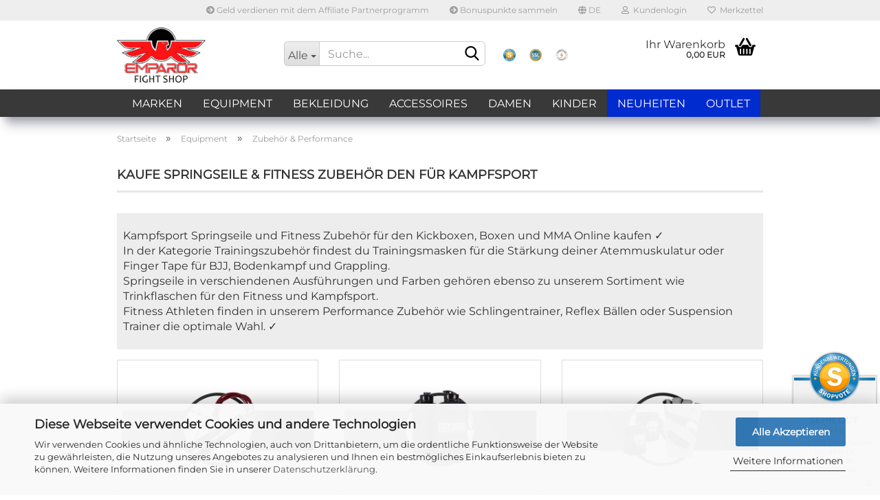

--- FILE ---
content_type: text/html; charset=UTF-8
request_url: https://www.emparor.com/de/kampfsport-zubehoer/trainingszubehoer/
body_size: 20774
content:
<!DOCTYPE html>
 <html xmlns="http://www.w3.org/1999/xhtml" dir="ltr" lang="de">
 <head>
 <script
 async
 data-src='/public/6965f83a4bd58.js'
 type="as-oil"
 data-type="text/javascript"
 data-purposes="4"
 data-managed="as-oil"
 ></script>
 <script
 async
 data-src='/public/6965f83a116f5.js'
 type="as-oil"
 data-type="text/javascript"
 data-purposes="4"
 data-managed="as-oil"
 ></script>
 <script
 data-managed="as-oil"
 data-type="text/javascript"
 data-purposes="4"
 type="as-oil"
 >
 var gaDisable = 'ga-disable-UA-59922401-1';
 if (document.cookie.indexOf(gaDisable + '=true') > -1) {
 window[gaDisable] = true;
 }
 function gaOptOut() {
 document.cookie = gaDisable + '=true; expires=Thu, 31 Dec 2099 23:59:59 UTC; path=/';
 window[gaDisable] = true;
 console.log('Disabled Google-Analytics Tracking');
 }
 function gaOptout() {
 gaOptOut();
 }
 function checkGaOptOutAnchor() {
 if (location.hash.substr(1) === 'gaOptOut') {
 gaOptOut();
 }
 }
 checkGaOptOutAnchor();
 window.addEventListener('hashchange', checkGaOptOutAnchor);
 window.dataLayer = window.dataLayer || [];
 function gtag() {
 dataLayer.push(arguments);
 }
 gtag('js', new Date());
 gtag('config', 'UA-59922401-1', { 'anonymize_ip': true });
 gtag('config', 'AW-968025017');
 </script>
 <meta name="viewport" content="width=device-width, initial-scale=1, minimum-scale=1.0, maximum-scale=1.0, user-scalable=no" />
 <meta http-equiv="Content-Type" content="text/html; charset=utf-8" />
 <meta name="language" content="de" />
 <meta name="keywords" content="springseil, trainingsmaske ,Schlingentrainer" />
 <meta name="description" content="Trainingszubehör für Kampfsport und Fitness ✓ Kaufe hochwertige Schlingentrainer Trainer sowie Reflex Bälle ✓ Springseile ✓ Trainingsmasken ➽ Kampfsport Shop ✓" />
 <meta property="og:description" content="Trainingszubehör für Kampfsport und Fitness ✓ Kaufe hochwertige Schlingentrainer Trainer sowie Reflex Bälle ✓ Springseile ✓ Trainingsmasken ➽ Kampfsport Shop ✓" />
 <meta property="og:image" content="https://www.emparor.com/images/categories/og/Springseil-Kampfsport-kaufen.jpg" />
 <meta property="og:title" content="Zubehör &amp; Performance" />
 <meta property="og:type" content="product.group" />
 <title>EMPAROR | Kaufe Springseile &amp; Fitness Zubehör für den Kampfsport</title>
 <base href="https://www.emparor.com/" />
 <link rel="shortcut icon" href="https://www.emparor.com/images/logos/favicon.ico" type="image/x-icon" />
 <link rel="apple-touch-icon" href="https://www.emparor.com/images/logos/favicon.png" />
 <link id="main-css" type="text/css" rel="stylesheet" href="public/theme/styles/system/main.min.css?bust=1767685650" />
 <meta name="robots" content="index,follow" />
 <link rel="canonical" href="https://www.emparor.com/de/kampfsport-zubehoer/trainingszubehoer/" />
 <meta property="og:url" content="https://www.emparor.com/de/kampfsport-zubehoer/trainingszubehoer/">
 <link rel="alternate" hreflang="x-default" href="https://www.emparor.com/de/kampfsport-zubehoer/trainingszubehoer/" />
 <link rel="alternate" hreflang="en" href="https://www.emparor.com/en/martial-arts-equipment/training-accessories/" />
 <link rel="alternate" hreflang="de" href="https://www.emparor.com/de/kampfsport-zubehoer/trainingszubehoer/" />
<script>
!function(f,b,e,v,n,t,s)
{if(f.fbq)return;n=f.fbq=function(){n.callMethod?
n.callMethod.apply(n,arguments):n.queue.push(arguments)};
if(!f._fbq)f._fbq=n;n.push=n;n.loaded=!0;n.version='2.0';
n.queue=[];t=b.createElement(e);t.async=!0;
t.src=v;s=b.getElementsByTagName(e)[0];
s.parentNode.insertBefore(t,s)}(window, document,'script',
'https://connect.facebook.net/en_US/fbevents.js');
fbq('init', '243793140400125');
fbq('track', 'PageView');
</script>
<noscript><img loading=lazy height="1" width="1" style="display:none"
src="https://www.facebook.com/tr?id=243793140400125&ev=PageView&noscript=1"
/></noscript>
<script src="https://cdn.gambiohub.com/sdk/1.2.0/dist/bundle.js"></script><script>var payPalText = {"ecsNote":"Bitte w\u00e4hlen Sie ihre gew\u00fcnschte PayPal-Zahlungsweise.","paypalUnavailable":"PayPal steht f\u00fcr diese Transaktion im Moment nicht zur Verf\u00fcgung.","errorContinue":"weiter","continueToPayPal":"Weiter mit","errorCheckData":"Es ist ein Fehler aufgetreten. Bitte \u00fcberpr\u00fcfen Sie Ihre Eingaben."};var payPalButtonSettings = {"env":"live","commit":false,"style":{"label":"checkout","shape":"rect","color":"gold","layout":"vertical","tagline":false},"locale":"","fundingCardAllowed":true,"fundingELVAllowed":true,"fundingCreditAllowed":false,"createPaymentUrl":"https:\/\/www.emparor.com\/shop.php?do=PayPalHub\/CreatePayment&initiator=ecs","authorizedPaymentUrl":"https:\/\/www.emparor.com\/shop.php?do=PayPalHub\/AuthorizedPayment&initiator=ecs","checkoutUrl":"https:\/\/www.emparor.com\/shop.php?do=PayPalHub\/RedirectGuest","useVault":false,"jssrc":"https:\/\/www.paypal.com\/sdk\/js?client-id=AVEjCpwSc-e9jOY8dHKoTUckaKtPo0shiwe_T2rKtxp30K4TYGRopYjsUS6Qmkj6bILd7Nt72pbMWCXe&commit=false&intent=capture&components=buttons%2Cmarks%2Cmessages%2Cfunding-eligibility%2Cgooglepay%2Capplepay%2Ccard-fields&integration-date=2021-11-25&enable-funding=paylater&merchant-id=PZN5ACZ5TFCCS&currency=EUR","partnerAttributionId":"GambioGmbH_Cart_Hub_PPXO","createOrderUrl":"https:\/\/www.emparor.com\/shop.php?do=PayPalHub\/CreateOrder&initiator=ecs","getOrderUrl":"https:\/\/www.emparor.com\/shop.php?do=PayPalHub\/GetOrder","approvedOrderUrl":"https:\/\/www.emparor.com\/shop.php?do=PayPalHub\/ApprovedOrder&initiator=ecs","paymentApproved":false,"developmentMode":false,"cartAmount":0};var jsShoppingCart = {"languageCode":"de","verifySca":"https:\/\/www.emparor.com\/shop.php?do=PayPalHub\/VerifySca","totalAmount":"0.00","currency":"EUR","env":"live","commit":false,"style":{"label":"checkout","shape":"rect","color":"gold","layout":"vertical","tagline":false},"locale":"","fundingCardAllowed":true,"fundingELVAllowed":true,"fundingCreditAllowed":false,"createPaymentUrl":"https:\/\/www.emparor.com\/shop.php?do=PayPalHub\/CreatePayment&initiator=ecs","authorizedPaymentUrl":"https:\/\/www.emparor.com\/shop.php?do=PayPalHub\/AuthorizedPayment&initiator=ecs","checkoutUrl":"https:\/\/www.emparor.com\/shop.php?do=PayPalHub\/RedirectGuest","useVault":false,"jssrc":"https:\/\/www.paypal.com\/sdk\/js?client-id=AVEjCpwSc-e9jOY8dHKoTUckaKtPo0shiwe_T2rKtxp30K4TYGRopYjsUS6Qmkj6bILd7Nt72pbMWCXe&commit=false&intent=capture&components=buttons%2Cmarks%2Cmessages%2Cfunding-eligibility%2Cgooglepay%2Capplepay%2Ccard-fields&integration-date=2021-11-25&enable-funding=paylater&merchant-id=PZN5ACZ5TFCCS&currency=EUR","partnerAttributionId":"GambioGmbH_Cart_Hub_PPXO","createOrderUrl":"https:\/\/www.emparor.com\/shop.php?do=PayPalHub\/CreateOrder&initiator=ecs","getOrderUrl":"https:\/\/www.emparor.com\/shop.php?do=PayPalHub\/GetOrder","approvedOrderUrl":"https:\/\/www.emparor.com\/shop.php?do=PayPalHub\/ApprovedOrder&initiator=ecs","paymentApproved":false,"developmentMode":false,"cartAmount":0};var payPalBannerSettings = {"useVault":false,"jssrc":"https:\/\/www.paypal.com\/sdk\/js?client-id=AVEjCpwSc-e9jOY8dHKoTUckaKtPo0shiwe_T2rKtxp30K4TYGRopYjsUS6Qmkj6bILd7Nt72pbMWCXe&commit=false&intent=capture&components=buttons%2Cmarks%2Cmessages%2Cfunding-eligibility%2Cgooglepay%2Capplepay%2Ccard-fields&integration-date=2021-11-25&enable-funding=paylater&merchant-id=PZN5ACZ5TFCCS&currency=EUR","partnerAttributionId":"GambioGmbH_Cart_Hub_PPXO","positions":{"cartBottom":{"placement":"cart","style":{"layout":"text","logo":{"type":"primary"},"text":{"color":"black"},"color":"blue","ratio":"1x1"}},"product":{"placement":"product","style":{"layout":"text","logo":{"type":"primary"},"text":{"color":"black"},"color":"blue","ratio":"1x1"}}},"currency":"EUR","cartAmount":0};</script><script id="paypalconsent" type="application/json">{"purpose_id":null}</script><script src="GXModules/Gambio/Hub/Shop/Javascript/PayPalLoader-bust_1762347544.js" async></script>
 </head>
 <body class="page-index-type-c30 page-index-type-gm_boosted_category page-index-type-language page-index-type-cat page-index-type-cPath"
 data-gambio-namespace="https://www.emparor.com/public/theme/javascripts/system"
 data-jse-namespace="https://www.emparor.com/JSEngine/build"
 data-gambio-controller="initialize"
 data-gambio-widget="input_number responsive_image_loader transitions header image_maps modal history dropdown core_workarounds anchor"
 data-input_number-separator=","
 data-xycons-namespace="https://www.emparor.com/GXModules/Xycons" >
 <div id="outer-wrapper" >
 <div id="m0033_handler_controller"
 data-xycons0033-namespace="GXModules/Xycons/M0033/Shop/Javascripts"
 data-xycons0033-controller="m0033_handler"></div>
 <input type="hidden" name="m0033_popupID" id="m0033_popupID" value="400000" />
 <input type="hidden" name="m0033_checkoutID" id="m0033_checkoutID" value="400001" />
 <input type="hidden" name="m0033_lastID" id="m0033_lastID" value="" />
 <header id="header" class="navbar">
 <div id="topbar-container">
 <div class="navbar-topbar">
 <nav data-gambio-widget="menu link_crypter" data-menu-switch-element-position="false" data-menu-events='{"desktop": ["click"], "mobile": ["click"]}' data-menu-ignore-class="dropdown-menu">
 <ul class="nav navbar-nav navbar-right">
 <li class="navbar-topbar-item hidden-xs">
 <a title="Geld verdienen mit dem Affiliate Partnerprogramm" href="/de/info/partnerprogramm-affiliate.html"
 target="_self"
 >
 <span class="fa fa-arrow-circle-right visble-xs-block"></span>
 Geld verdienen mit dem Affiliate Partnerprogramm
 </a>
 </li>
 <li class="navbar-topbar-item hidden-xs">
 <a title="Bonuspunkte sammeln" href="https://www.emparor.com/de/info/unser-bonusprogramm.html"
 >
 <span class="fa fa-arrow-circle-right visble-xs-block"></span>
 Bonuspunkte sammeln
 </a>
 </li>
 <li class="dropdown navbar-topbar-item first">
 <a href="#" class="dropdown-toggle" data-toggle-hover="dropdown">
 <span class="language-code hidden-xs">
 <span class="fa fa-globe"></span>
 de
 </span>
 <span class="visible-xs-block">
 <span class="fa fa-globe"></span>
 &nbsp;Sprache
 </span>
 </a>
 <ul class="level_2 dropdown-menu arrow-top">
 <li class="arrow"></li>
 <li>
 <form action="/de/kampfsport-zubehoer/trainingszubehoer/" method="POST" class="form-horizontal">
 <div class="form-group">
 <label for="language-select">Sprache auswählen</label>
 <select name="language" class="form-control" id="language-select">
 <option value="de" selected="selected">Deutsch</option>
 <option value="en">English</option>
 </select>
 </div>
 <div class="form-group">
 <label for="countries-select">Lieferland</label>
 <select name="switch_country" class="form-control" id="countries-select">
 <option value="BE" >Belgien</option>
 <option value="BG" >Bulgarien</option>
 <option value="DE" selected>Deutschland</option>
 <option value="DK" >Dänemark</option>
 <option value="EE" >Estland</option>
 <option value="FI" >Finnland</option>
 <option value="FR" >Frankreich</option>
 <option value="GR" >Griechenland</option>
 <option value="IE" >Irland</option>
 <option value="IT" >Italien</option>
 <option value="HR" >Kroatien</option>
 <option value="LV" >Lettland</option>
 <option value="LT" >Litauen</option>
 <option value="LU" >Luxemburg</option>
 <option value="MT" >Malta</option>
 <option value="NL" >Niederlande</option>
 <option value="IX" >Nordirland</option>
 <option value="AT" >Österreich</option>
 <option value="PL" >Polen</option>
 <option value="PT" >Portugal</option>
 <option value="RO" >Rumänien</option>
 <option value="SE" >Schweden</option>
 <option value="SK" >Slowakei (Slowakische Republik)</option>
 <option value="SI" >Slowenien</option>
 <option value="ES" >Spanien</option>
 <option value="CZ" >Tschechische Republik</option>
 <option value="HU" >Ungarn</option>
 <option value="CY" >Zypern</option>
 </select>
 </div>
 <div class="dropdown-footer row">
 <input type="submit" class="btn btn-primary btn-block" value="Speichern" title="Speichern" />
 </div>
 </form>
 </li>
 </ul>
 </li>
 <li class="dropdown navbar-topbar-item">
 <a title="Anmeldung" href="/de/kampfsport-zubehoer/trainingszubehoer/#" class="dropdown-toggle" data-toggle-hover="dropdown">
 <span class="fa fa-user-o"></span>
 &nbsp;Kundenlogin
 </a>
 <ul class="dropdown-menu dropdown-menu-login arrow-top">
 <li class="arrow"></li>
 <li class="dropdown-header hidden-xs">Kundenlogin</li>
 <li>
 <form action="https://www.emparor.com/de/login.php?action=process" method="post" class="form-horizontal">
 <input type="hidden" name="return_url" value="https://www.emparor.com/de/kampfsport-zubehoer/trainingszubehoer/">
 <input type="hidden" name="return_url_hash" value="0e3c0189169a8027ee98183d995d8f0fa1b52cb8805b291cd805879b6a800cd8">
 <div class="form-group">
 <input autocomplete="username" type="email" id="box-login-dropdown-login-username" class="form-control" placeholder="E-Mail" name="email_address" />
 </div>
 <div class="form-group">
 <input autocomplete="current-password" type="password" id="box-login-dropdown-login-password" class="form-control" placeholder="Passwort" name="password" />
 </div>
 <div class="dropdown-footer row">
 <input type="submit" class="btn btn-primary btn-block" value="Anmelden" />
 <ul>
 <li>
 <a title="Konto erstellen" href="https://www.emparor.com/de/shop.php?do=CreateRegistree">
 Konto erstellen
 </a>
 </li>
 <li>
 <a title="Passwort vergessen?" href="https://www.emparor.com/de/password_double_opt.php">
 Passwort vergessen?
 </a>
 </li>
 </ul>
 </div>
 </form>
 </li>
 </ul>
 </li>
 <li class="navbar-topbar-item">
 <a href="https://www.emparor.com/de/wish_list.php" title="Merkzettel anzeigen">
 <span class="fa fa-heart-o"></span>
 &nbsp;Merkzettel
 </a>
 </li>
 <li class="navbar-topbar-item visible-xs">
 <a title="Geld verdienen mit dem Affiliate Partnerprogramm" href="/de/info/partnerprogramm-affiliate.html"
 target="_self"
 >
 <span class="fa fa-arrow-circle-right"></span>
 &nbsp;Geld verdienen mit dem Affiliate Partnerprogramm
 </a>
 </li>
 <li class="navbar-topbar-item visible-xs">
 <a title="Bonuspunkte sammeln" href="https://www.emparor.com/de/info/unser-bonusprogramm.html"
 >
 <span class="fa fa-arrow-circle-right"></span>
 &nbsp;Bonuspunkte sammeln
 </a>
 </li>
 </ul>
 </nav>
 </div>
 </div>
 <div class="inside">
 <div class="row">
 <div class="navbar-header" data-gambio-widget="mobile_menu">
 <div id="navbar-brand" class="navbar-brand">
 <a href="https://www.emparor.com/de/" title="emparor Fight Shop">
 <img id="main-header-logo" class="img-responsive" src="/images/logos/emparor-logo-320px_logo.webp" onerror="this.onerror=null;this.src='https://www.emparor.com/images/logos/emparor-logo-320px_logo.png'" alt="emparor Fight Shop-Logo">
 </a>
 </div>
 <button type="button" class="navbar-toggle" data-mobile_menu-target="#categories .navbar-collapse"
 data-mobile_menu-body-class="categories-open" data-mobile_menu-toggle-content-visibility>
 <img loading=lazy src="public/theme/images/svgs/bars.svg" class="gx-menu svg--inject" alt="">
 </button>
 <button type="button" class="navbar-toggle cart-icon" data-mobile_menu-location="shopping_cart.php">
 <img loading=lazy src="public/theme/images/svgs/basket.svg" class="gx-cart-basket svg--inject" alt="">
 <span class="cart-products-count hidden">
 0
 </span>
 </button>
 <button type="button" class="navbar-toggle" data-mobile_menu-target=".navbar-search" data-mobile_menu-body-class="search-open"
 data-mobile_menu-toggle-content-visibility>
 <img loading=lazy src="public/theme/images/svgs/search.svg" class="gx-search svg--inject" alt="">
 </button>
 </div>
 <div class="navbar-search collapse">
 <p class="navbar-search-header dropdown-header">Suche</p>
 <form action="de/advanced_search_result.php" method="get" data-gambio-widget="live_search">
 <div class="navbar-search-input-group input-group">
 <div class="navbar-search-input-group-btn input-group-btn custom-dropdown" data-dropdown-trigger-change="false" data-dropdown-trigger-no-change="false">
 <button type="button" class="btn btn-default dropdown-toggle" data-toggle="dropdown" aria-haspopup="true" aria-expanded="false">
 <span class="dropdown-name">Alle</span> <span class="caret"></span>
 </button>
 <ul class="dropdown-menu">
 <li><a href="#" data-rel="0">Alle</a></li>
 <li><a href="#" data-rel="3">Marken</a></li>
 <li><a href="#" data-rel="10">Equipment</a></li>
 <li><a href="#" data-rel="15">Bekleidung</a></li>
 <li><a href="#" data-rel="57">Accessoires</a></li>
 <li><a href="#" data-rel="267">Damen</a></li>
 <li><a href="#" data-rel="268">Kinder</a></li>
 </ul>
 <select name="categories_id">
 <option value="0">Alle</option>
 <option value="3">Marken</option>
 <option value="10">Equipment</option>
 <option value="15">Bekleidung</option>
 <option value="57">Accessoires</option>
 <option value="267">Damen</option>
 <option value="268">Kinder</option>
 </select>
 </div>
 <button type="submit" class="form-control-feedback">
 <img loading=lazy src="public/theme/images/svgs/search.svg" class="gx-search-input svg--inject" alt="">
 </button>
 <input type="text" name="keywords" placeholder="Suche..." class="form-control search-input" autocomplete="off" />
 </div>
 <input type="hidden" value="1" name="inc_subcat" />
 <div class="navbar-search-footer visible-xs-block">
 <button class="btn btn-primary btn-block" type="submit">
 Suche...
 </button>
 <a href="advanced_search.php" class="btn btn-default btn-block" title="Erweiterte Suche">
 Erweiterte Suche
 </a>
 </div>
 <div class="search-result-container"></div>
 </form>
 </div>
 <div class="custom-container">
 <div class="inside">
 <div class="row" style="display: table; height: 90%; width: 90%">
 <div class="col-xs-4" style=" display: table-cell;
 float: none;
 vertical-align: middle;
 padding: 15px 10px;">
 <a href="#" style="display: block; background: url('images/Header_Logos_SSL_etc/Shopvote.png') 50% 50% no-repeat; background-size: contain; text-decoration: none; position: absolute; top: 25px; bottom: 15px; left: 10px; right: 10px; ">&nbsp;</a>
 </div>
 <div class="col-xs-4" style=" display: table-cell;
 float: none;
 vertical-align: middle;
 padding: 15px 10px;">
 <a href="#" style="display: block; background: url('images/Header_Logos_SSL_etc/emparor-ssl(1).png') 50% 50% no-repeat; background-size: contain; text-decoration: none; position: absolute; top: 25px; bottom: 15px; left: 10px; right: 10px; ">&nbsp;</a>
 </div>
 <div class="col-xs-4" style=" display: table-cell;
 float: none;
 vertical-align: middle;
 padding: 15px 10px;">
 <a href="#" style="display: block; background: url('images/Header_Logos_SSL_etc/IT-Recht.jpg') 50% 50% no-repeat; background-size: contain; text-decoration: none; position: absolute; top: 25px; bottom: 15px; left: 10px; right: 10px; ">&nbsp;</a>
 </div>
</div>
 </div>
 </div>
 <nav id="cart-container" class="navbar-cart" data-gambio-widget="menu cart_dropdown" data-menu-switch-element-position="false">
 <ul class="cart-container-inner">
 <li>
 <a href="https://www.emparor.com/de/shopping_cart.php" class="dropdown-toggle">
 <img loading=lazy src="public/theme/images/svgs/basket.svg" alt="" class="gx-cart-basket svg--inject">
 <span class="cart">
 Ihr Warenkorb<br />
 <span class="products">
 0,00 EUR
 </span>
 </span>
 <span class="cart-products-count hidden">
 </span>
 </a>
 <ul class="dropdown-menu arrow-top cart-dropdown cart-empty">
 <li class="arrow"></li>
 <li class="cart-dropdown-inside">
 <div class="cart-empty">
 Sie haben noch keine Artikel in Ihrem Warenkorb.
 </div>
 </li>
 </ul>
 </li>
 </ul>
 </nav>
 </div>
 </div>
 <noscript>
 <div class="alert alert-danger noscript-notice">
 JavaScript ist in Ihrem Browser deaktiviert. Aktivieren Sie JavaScript, um alle Funktionen des Shops nutzen und alle Inhalte sehen zu können.
 </div>
 </noscript>
 <div id="categories">
 <div class="navbar-collapse collapse">
 <nav class="navbar-default navbar-categories" data-gambio-widget="menu">
 <ul class="level-1 nav navbar-nav">
 <li class="dropdown level-1-child" data-id="3">
 <a class="dropdown-toggle" href="https://www.emparor.com/de/marken/" title="Marken">
 Marken
 </a>
 <ul data-level="2" class="level-2 dropdown-menu dropdown-menu-child">
 <li class="enter-category hidden-sm hidden-md hidden-lg show-more">
 <a class="dropdown-toggle" href="https://www.emparor.com/de/marken/" title="Marken">
 Marken anzeigen
 </a>
 </li>
 <li class="level-2-child">
 <a href="https://www.emparor.com/de/marken/adidas/" title="ADIDAS">
 ADIDAS
 </a>
 </li>
 <li class="level-2-child">
 <a href="https://www.emparor.com/de/marken/BENLEE/" title="BENLEE">
 BENLEE
 </a>
 </li>
 <li class="level-2-child">
 <a href="https://www.emparor.com/de/marken/booster-fightgear/" title="BOOSTER FIGHT GEAR">
 BOOSTER FIGHT GEAR
 </a>
 </li>
 <li class="level-2-child">
 <a href="https://www.emparor.com/de/marken/damage-control/" title="DAMAGE CONTROL">
 DAMAGE CONTROL
 </a>
 </li>
 <li class="level-2-child">
 <a href="https://www.emparor.com/de/marken/danger/" title="DANGER">
 DANGER
 </a>
 </li>
 <li class="level-2-child">
 <a href="https://www.emparor.com/de/marken/dynamix-athletics/" title="DYNAMIX ATHLETICS">
 DYNAMIX ATHLETICS
 </a>
 </li>
 <li class="level-2-child">
 <a href="https://www.emparor.com/de/marken/everlast/" title="EVERLAST">
 EVERLAST
 </a>
 </li>
 <li class="level-2-child">
 <a href="https://www.emparor.com/de/marken/fairtex/" title="FAIRTEX">
 FAIRTEX
 </a>
 </li>
 <li class="level-2-child">
 <a href="https://www.emparor.com/de/marken/Ju-Sports/" title="JU-SPORTS">
 JU-SPORTS
 </a>
 </li>
 <li class="level-2-child">
 <a href="https://www.emparor.com/de/marken/king-pro-boxing/" title="KING PRO BOXING">
 KING PRO BOXING
 </a>
 </li>
 <li class="level-2-child">
 <a href="https://www.emparor.com/de/marken/lvl-up/" title="LVL UP">
 LVL UP
 </a>
 </li>
 <li class="level-2-child">
 <a href="https://www.emparor.com/de/marken/leone-1947/" title="LEONE 1947">
 LEONE 1947
 </a>
 </li>
 <li class="level-2-child">
 <a href="https://www.emparor.com/de/marken/lonsdale/" title="LONSDALE">
 LONSDALE
 </a>
 </li>
 <li class="level-2-child">
 <a href="https://www.emparor.com/de/marken/okami-fightgear/" title="OKAMI FIGHT GEAR">
 OKAMI FIGHT GEAR
 </a>
 </li>
 <li class="level-2-child">
 <a href="https://www.emparor.com/de/marken/Phantom-Athletics/" title="PHANTOM ATHLETICS">
 PHANTOM ATHLETICS
 </a>
 </li>
 <li class="level-2-child">
 <a href="https://www.emparor.com/de/marken/px-phoenix-budo/" title="PX PHOENIX BUDO">
 PX PHOENIX BUDO
 </a>
 </li>
 <li class="level-2-child">
 <a href="https://www.emparor.com/de/marken/pride-or-die/" title="PRIDE OR DIE">
 PRIDE OR DIE
 </a>
 </li>
 <li class="level-2-child">
 <a href="https://www.emparor.com/de/marken/SMAI/" title="SMAI">
 SMAI
 </a>
 </li>
 <li class="level-2-child">
 <a href="https://www.emparor.com/de/marken/safejawz/" title="SAFEJAWZ">
 SAFEJAWZ
 </a>
 </li>
 <li class="level-2-child">
 <a href="https://www.emparor.com/de/marken/super-pro-combat-gear/" title="SUPER PRO">
 SUPER PRO
 </a>
 </li>
 <li class="level-2-child">
 <a href="https://www.emparor.com/de/marken/tapout/" title="TAPOUT">
 TAPOUT
 </a>
 </li>
 <li class="level-2-child">
 <a href="https://www.emparor.com/de/marken/throwdown/" title="THROWDOWN">
 THROWDOWN
 </a>
 </li>
 <li class="level-2-child">
 <a href="https://www.emparor.com/de/marken/TITLE-Boxing/" title="TITLE BOXING">
 TITLE BOXING
 </a>
 </li>
 <li class="level-2-child">
 <a href="https://www.emparor.com/de/marken/twins-special/" title="TWINS">
 TWINS
 </a>
 </li>
 <li class="level-2-child">
 <a href="https://www.emparor.com/de/marken/venum/" title="VENUM">
 VENUM
 </a>
 </li>
 <li class="level-2-child">
 <a href="https://www.emparor.com/de/marken/yuth/" title="YUTH">
 YUTH
 </a>
 </li>
 <li class="enter-category hidden-more hidden-xs">
 <a class="dropdown-toggle col-xs-6"
 href="https://www.emparor.com/de/marken/"
 title="Marken">Marken anzeigen</a>
 <span class="close-menu-container col-xs-6">
 <span class="close-flyout">
 <i class="fa fa-close"></i>
 </span>
 </span>
 </li>
 </ul>
 </li>
 <li class="dropdown level-1-child" data-id="10">
 <a class="dropdown-toggle" href="https://www.emparor.com/de/kampfsport-zubehoer/" title="Equipment">
 Equipment
 </a>
 <ul data-level="2" class="level-2 dropdown-menu dropdown-menu-child">
 <li class="enter-category hidden-sm hidden-md hidden-lg show-more">
 <a class="dropdown-toggle" href="https://www.emparor.com/de/kampfsport-zubehoer/" title="Equipment">
 Equipment anzeigen
 </a>
 </li>
 <li class="level-2-child">
 <a href="https://www.emparor.com/de/kampfsport-zubehoer/kampfsport-handschuhe/" title="Handschuhe">
 Handschuhe
 </a>
 </li>
 <li class="level-2-child">
 <a href="https://www.emparor.com/de/kampfsport-zubehoer/schutzausruestung/" title="Schutzausrüstung">
 Schutzausrüstung
 </a>
 </li>
 <li class="level-2-child">
 <a href="https://www.emparor.com/de/kampfsport-zubehoer/pratzen-schlagpolster/" title="Pratzen & Schlagpolster">
 Pratzen & Schlagpolster
 </a>
 </li>
 <li class="level-2-child">
 <a href="https://www.emparor.com/de/kampfsport-zubehoer/boxsack/" title="Boxsäcke">
 Boxsäcke
 </a>
 </li>
 <li class="level-2-child">
 <a href="https://www.emparor.com/de/kampfsport-zubehoer/taschen-rucksaecke/" title="Taschen & Rucksäcke">
 Taschen & Rucksäcke
 </a>
 </li>
 <li class="level-2-child active">
 <a href="https://www.emparor.com/de/kampfsport-zubehoer/trainingszubehoer/" title="Zubehör & Performance">
 Zubehör & Performance
 </a>
 </li>
 <li class="enter-category hidden-more hidden-xs">
 <a class="dropdown-toggle col-xs-6"
 href="https://www.emparor.com/de/kampfsport-zubehoer/"
 title="Equipment">Equipment anzeigen</a>
 <span class="close-menu-container col-xs-6">
 <span class="close-flyout">
 <i class="fa fa-close"></i>
 </span>
 </span>
 </li>
 </ul>
 </li>
 <li class="dropdown level-1-child" data-id="15">
 <a class="dropdown-toggle" href="https://www.emparor.com/de/bekleidung/" title="Bekleidung">
 Bekleidung
 </a>
 <ul data-level="2" class="level-2 dropdown-menu dropdown-menu-child">
 <li class="enter-category hidden-sm hidden-md hidden-lg show-more">
 <a class="dropdown-toggle" href="https://www.emparor.com/de/bekleidung/" title="Bekleidung">
 Bekleidung anzeigen
 </a>
 </li>
 <li class="level-2-child">
 <a href="https://www.emparor.com/de/bekleidung/fightwear/" title="Fightwear">
 Fightwear
 </a>
 </li>
 <li class="level-2-child">
 <a href="https://www.emparor.com/de/bekleidung/streetwear/" title="Streetwear">
 Streetwear
 </a>
 </li>
 <li class="enter-category hidden-more hidden-xs">
 <a class="dropdown-toggle col-xs-6"
 href="https://www.emparor.com/de/bekleidung/"
 title="Bekleidung">Bekleidung anzeigen</a>
 <span class="close-menu-container col-xs-6">
 <span class="close-flyout">
 <i class="fa fa-close"></i>
 </span>
 </span>
 </li>
 </ul>
 </li>
 <li class="dropdown level-1-child" data-id="57">
 <a class="dropdown-toggle" href="https://www.emparor.com/de/sonstiges-zubehoer-accessoires/" title="Accessoires">
 Accessoires
 </a>
 <ul data-level="2" class="level-2 dropdown-menu dropdown-menu-child">
 <li class="enter-category hidden-sm hidden-md hidden-lg show-more">
 <a class="dropdown-toggle" href="https://www.emparor.com/de/sonstiges-zubehoer-accessoires/" title="Accessoires">
 Accessoires anzeigen
 </a>
 </li>
 <li class="level-2-child">
 <a href="https://www.emparor.com/de/sonstiges-zubehoer-accessoires/geschenkgutscheine/" title="Geschenkgutscheine">
 Geschenkgutscheine
 </a>
 </li>
 <li class="level-2-child">
 <a href="https://www.emparor.com/de/sonstiges-zubehoer-accessoires/Wunderbox/" title="Wunderbox Überraschungspaket">
 Wunderbox Überraschungspaket
 </a>
 </li>
 <li class="level-2-child">
 <a href="https://www.emparor.com/de/sonstiges-zubehoer-accessoires/tassen/" title="Tassen">
 Tassen
 </a>
 </li>
 <li class="level-2-child">
 <a href="https://www.emparor.com/de/sonstiges-zubehoer-accessoires/mini-boxhandschuhe/" title="Mini Boxhandschuhe">
 Mini Boxhandschuhe
 </a>
 </li>
 <li class="level-2-child">
 <a href="https://www.emparor.com/de/sonstiges-zubehoer-accessoires/geruchsentferner/" title="Geruchsentferner">
 Geruchsentferner
 </a>
 </li>
 <li class="level-2-child">
 <a href="https://www.emparor.com/de/sonstiges-zubehoer-accessoires/geschenkideen/" title="Geschenkideen & Gadgets">
 Geschenkideen & Gadgets
 </a>
 </li>
 <li class="level-2-child">
 <a href="https://www.emparor.com/de/sonstiges-zubehoer-accessoires/caps-muetzen/" title="Caps & Mützen">
 Caps & Mützen
 </a>
 </li>
 <li class="enter-category hidden-more hidden-xs">
 <a class="dropdown-toggle col-xs-6"
 href="https://www.emparor.com/de/sonstiges-zubehoer-accessoires/"
 title="Accessoires">Accessoires anzeigen</a>
 <span class="close-menu-container col-xs-6">
 <span class="close-flyout">
 <i class="fa fa-close"></i>
 </span>
 </span>
 </li>
 </ul>
 </li>
 <li class="level-1-child" data-id="267">
 <a class="dropdown-toggle" href="https://www.emparor.com/de/damen/" title="Damen">
 Damen
 </a>
 </li>
 <li class="level-1-child" data-id="268">
 <a class="dropdown-toggle" href="https://www.emparor.com/de/kinder/" title="Kinder">
 Kinder
 </a>
 </li>
 <li class="custom custom-entries hidden-xs">
 <a data-id="top_custom-0"
 href="/de/products_new.php"
 title="Neuheiten">
 Neuheiten
 </a>
 <a data-id="top_custom-1"
 href="/de/specials.php"
 title="Outlet">
 Outlet
 </a>
 </li>
 <li class="dropdown custom topmenu-content visible-xs" data-id="top_custom-0">
 <a class="dropdown-toggle"
 href="/de/products_new.php"
 target="_top" title="Neuheiten">
 Neuheiten
 </a>
 </li>
 <li class="dropdown custom topmenu-content visible-xs" data-id="top_custom-1">
 <a class="dropdown-toggle"
 href="/de/specials.php"
 target="_top" title="Outlet">
 Outlet
 </a>
 </li>
 <li class="dropdown dropdown-more" style="display: none">
 <a class="dropdown-toggle" href="#" title="">
 Weitere
 </a>
 <ul class="level-2 dropdown-menu ignore-menu"></ul>
 </li>
 </ul>
 </nav>
 </div>
 </div>
 </header>
 <div id="wrapper">
 <div class="row">
 <div id="main">
 <div class="main-inside">
 <script type="application/ld+json">{"@context":"https:\/\/schema.org","@type":"BreadcrumbList","itemListElement":[{"@type":"ListItem","position":1,"name":"Startseite","item":"https:\/\/www.emparor.com\/"},{"@type":"ListItem","position":2,"name":"Equipment","item":"https:\/\/www.emparor.com\/de\/kampfsport-zubehoer\/"},{"@type":"ListItem","position":3,"name":"Zubeh\u00f6r & Performance","item":"https:\/\/www.emparor.com\/de\/kampfsport-zubehoer\/trainingszubehoer\/"}]}</script>
 <div id="breadcrumb_navi">
 <span class="breadcrumbEntry">
 <a href="https://www.emparor.com/" class="headerNavigation">
 <span>Startseite</span>
 </a>
 </span>
 <span class="breadcrumbSeparator"> &raquo; </span> <span class="breadcrumbEntry">
 <a href="https://www.emparor.com/de/kampfsport-zubehoer/" class="headerNavigation">
 <span>Equipment</span>
 </a>
 </span>
 <span class="breadcrumbSeparator"> &raquo; </span> <span class="breadcrumbEntry">
 <span>Zubehör & Performance</span>
 </span>
 </div>
 <div id="shop-top-banner">
 </div>
 <div id="categories-below-breadcrumb_30" data-gx-content-zone="categories-below-breadcrumb_30" class="gx-content-zone row">
</div>
 <div class="filter-selection-container hidden">
 <p><strong>Aktueller Filter</strong></p>
 </div>
 <h1>Kaufe Springseile & Fitness Zubehör den für Kampfsport</h1>
 <div class="categories-description-container">
 <div class="text" style="background-color:#EDEDED;">
 <div class="container" style="width: 98%">
 <div class="row">
 <br />
 Kampfsport Springseile und Fitness Zubeh&ouml;r f&uuml;r den Kickboxen, Boxen und MMA Online kaufen&nbsp;✓<br />
 In der Kategorie Trainingszubeh&ouml;r findest du Trainingsmasken f&uuml;r die St&auml;rkung deiner Atemmuskulatur oder Finger Tape f&uuml;r BJJ, Bodenkampf und Grappling.&nbsp;<br />
 Springseile in verschiendenen Ausf&uuml;hrungen und Farben geh&ouml;ren ebenso zu unserem Sortiment wie Trinkflaschen f&uuml;r den Fitness und Kampfsport.<br />
 Fitness Athleten finden in unserem Performance Zubeh&ouml;r wie Schlingentrainer, Reflex B&auml;llen oder Suspension Trainer die optimale Wahl.&nbsp;✓<br />
 &nbsp;
 </div>
 </div>
</div>
 </div>
 <div class="subcategories-listing-container">
 <ul class="subcategories-listing">
 <li class="subcategory-item">
 <a href="de/kampfsport-zubehoer/trainingszubehoer/springseile/"
 title="Springseile">
 <span class="cat-image-container">
 <img loading=lazy src="/images/categories/springseil-kategoriebanner.webp" onerror="this.onerror=null;this.src='images/categories/springseil-kategoriebanner.png'"
 alt="Springseile"
 title="Springseile"
 class="img-responsive cat-image" />
 </span>
 <span class="cat-name">
 Springseile
 </span>
 </a>
 </li>
 <li class="subcategory-item">
 <a href="de/kampfsport-zubehoer/trainingszubehoer/trinkflaschen/"
 title="Trinkflaschen">
 <span class="cat-image-container">
 <img loading=lazy src="/images/categories/Trinkflasche-kategoriebanner.webp" onerror="this.onerror=null;this.src='images/categories/Trinkflasche-kategoriebanner.png'"
 alt="Trinkflaschen"
 title="Trinkflaschen"
 class="img-responsive cat-image" />
 </span>
 <span class="cat-name">
 Trinkflaschen
 </span>
 </a>
 </li>
 <li class="subcategory-item">
 <a href="de/kampfsport-zubehoer/trainingszubehoer/fitness-training/"
 title="Fitness & Performance Training">
 <span class="cat-image-container">
 <img loading=lazy src="/images/categories/Fitnesszubehoer-kategoriebanner.webp" onerror="this.onerror=null;this.src='images/categories/Fitnesszubehoer-kategoriebanner.png'"
 alt="Fitness & Performance Training"
 title="Fitness & Performance Training"
 class="img-responsive cat-image" />
 </span>
 <span class="cat-name">
 Fitness & Performance Training
 </span>
 </a>
 </li>
 </ul>
 </div>
 <div class="productlisting-filter-container"
 data-gambio-widget="product_listing_filter"
 data-product_listing_filter-target=".productlist-viewmode">
 <form name="panel"
 action="/de/kampfsport-zubehoer/trainingszubehoer/"
 method="get" >
 <input type="hidden" name="view_mode" value="tiled" />
 <div class="row">
 <div class="cols-xs-12 col-lg-6">
 <div class="productlisting-filter-hiddens">
 </div>
 <div class="jsPanelViewmode panel-viewmode clearfix productlist-viewmode-grid btn-group">
 <a href="/"
 class="btn btn-default jsProductListingGrid productlisting-listing-grid active"
 data-product_listing_filter-add="productlist-viewmode-grid"
 data-product_listing_filter-url-param="tiled"
 rel="nofollow"> <i class="fa fa-th"></i> </a> <a href="/"
 class="btn btn-default jsProductListingList productlisting-listing-list"
 data-product_listing_filter-add="productlist-viewmode-list"
 data-product_listing_filter-url-param="default"
 rel="nofollow">
 <i class="fa fa-th-list"></i> </a>
 </div>
 <a href="#filterbox-container"
 class="btn btn-default filter-button js-open-modal hidden-sm hidden-md hidden-lg"
 data-modal-type="alert"
 data-modal-settings='{"title": "FILTER", "dialogClass": "box-filter"}'
 rel="nofollow">
 <i class="fa fa-filter"></i> </a>
 <div class="btn-group dropdown custom-dropdown" data-dropdown-shorten="null">
 <button type="button" class="btn btn-default dropdown-toggle">
 <span class="dropdown-name">
 Sortieren nach
 </span> <span class="caret"></span>
 </button>
 <ul class="dropdown-menu">
 <li><a data-rel="price_asc"
 href="/"
 rel="nofollow"
 title="Preis aufsteigend">Preis aufsteigend</a>
 </li>
 <li><a data-rel="price_desc"
 href="/"
 rel="nofollow"
 title="Preis absteigend">Preis absteigend</a></li>
 <li class="divider"></li>
 <li><a data-rel="name_asc"
 href="/"
 rel="nofollow"
 title="Name aufsteigend">Name aufsteigend</a>
 </li>
 <li><a data-rel="name_desc"
 href="/"
 rel="nofollow"
 title="Name absteigend">Name absteigend</a>
 </li>
 <li class="divider"></li>
 <li><a data-rel="date_asc"
 href="/"
 rel="nofollow"
 title="Einstelldatum aufsteigend">Einstelldatum aufsteigend</a>
 </li>
 <li><a data-rel="date_desc"
 href="/"
 rel="nofollow"
 title="Einstelldatum absteigend">Einstelldatum absteigend</a>
 </li>
 <li class="divider"></li>
 <li><a data-rel="shipping_asc"
 href="/"
 rel="nofollow"
 title="Lieferzeit aufsteigend">Lieferzeit aufsteigend</a></li>
 <li><a data-rel="shipping_desc"
 href="/"
 rel="nofollow"
 title="Lieferzeit absteigend">Lieferzeit absteigend</a></li>
 </ul>
 <select name="listing_sort" class="jsReload input-select">
 <option value="" selected="selected">Sortieren nach </option>
 <option value="price_asc">Preis aufsteigend</option>
 <option value="price_desc">Preis absteigend</option>
 <option value="name_asc">Name aufsteigend</option>
 <option value="name_desc">Name absteigend</option>
 <option value="date_asc">Einstelldatum aufsteigend</option>
 <option value="date_desc">Einstelldatum absteigend</option>
 <option value="shipping_asc">Lieferzeit aufsteigend</option>
 <option value="shipping_desc">Lieferzeit absteigend</option>
 </select>
 </div>
 <div class="btn-group dropdown custom-dropdown" data-dropdown-shorten="null">
 <button type="button" class="btn btn-default dropdown-toggle">
 <span class="dropdown-name">
 24 pro Seite
 </span> <span class="caret"></span>
 </button>
 <ul class="dropdown-menu">
 <li> <a data-rel="24" href="/" title="24 pro Seite" rel="nofollow">24 pro Seite</a></li>
 <li> <a data-rel="48" href="/" title="48 pro Seite" rel="nofollow">48 pro Seite</a></li>
 <li> <a data-rel="72" href="/" title="72 pro Seite" rel="nofollow">72 pro Seite</a></li>
 <li> <a data-rel="144" href="/" title="144 pro Seite" rel="nofollow">144 pro Seite</a></li>
 <li> <a data-rel="288" href="/" title="288 pro Seite" rel="nofollow">288 pro Seite</a></li>
 </ul>
 <select name="listing_count" class="jsReload input-select">
 <option value="24">24 pro Seite</option>
 <option value="48">48 pro Seite</option>
 <option value="72">72 pro Seite</option>
 <option value="144">144 pro Seite</option>
 <option value="288">288 pro Seite</option>
 </select>
 </div>
 </div>
 <div class="cols-xs-12 col-lg-6">
 <div class="panel-pagination text-right">
 <nav>
 <ul class="pagination">
 <li>
 </li><li>
 <span class="active">1</span>
 </li><li>
 </li>
 </ul>
 </nav>
 </div>
 </div>
 </div>
 </form>
 </div>
 <div class="container-fluid"
 data-gambio-widget="product_hover"
 data-product_hover-scope=".productlist-viewmode-grid">
 <div class="row product-filter-target productlist productlist-viewmode productlist-viewmode-grid"
 data-gambio-widget="cart_handler">
 <input type="hidden" id="megapoints_view_id" value="listing">
 <div id="m0016_product_handler"
 data-xycons0016-namespace="GXModules/Xycons/M0016/Shop/Javascripts"
 data-xycons0016-controller="m0016_product_handler"></div>
 <div class="product-container has-gallery"
 data-index="productlist_28117">
 <form class="product-tile no-status-check">
 <div class="inside">
 <div class="content-container">
 <div class="content-container-inner">
 <figure class="image" id="productlist_28117_img">
 <span title="PX Springseil Speed Rope Legacy" class="product-hover-main-image product-image">
 <img loading=lazy src="/images/product_images/info_images/PX-SPRINGSEIL-SPEEDROPE-LEGACY-1.webp" onerror="this.onerror=null;this.src='images/product_images/info_images/PX-SPRINGSEIL-SPEEDROPE-LEGACY-1.jpg'" alt="PX Springseil Speed Rope Legacy">
 </span>
 </figure>
 <div class="title-description">
 <div class="title">
 <a href="https://www.emparor.com/de/px-springseil-speed-rope-legacy.html" title="PX Springseil Speed Rope Legacy Online bestellen ✅ Sprungseil für Fitness &..." class="product-url ">
 PX Springseil Speed Rope Legacy
 </a>
 </div>
 <div class="description hidden-grid">
 <p>
 Entdecke die ultimative Sprungkraft mit unserem hochwertigen Springseil im E Commerce Shop! Unser innovatives Design vereint Schnelligkeit, Leichtg&auml;ngigkeit und individuelle Anpassbarkeit, um dein Training auf das n&auml;chste Level zu bringen.<br />
 Das superschnelle und leichtl&auml;ufige Drehkopfaufs&auml;tze sind mit hochwertigen Kugellagern ausgestattet, was ein reibungsloses und m&uuml;heloses Seilspringen erm&ouml;glicht. Egal, ob du dich auf Geschwindigkeit, Ausdauer oder Fitness konzentrierst, unser Springseil passt sich deinen Bed&uuml;rfnissen an.
</p>
 </div>
 <div class="shipping hidden visible-list">
 <div class="shipping-info-short">
 Lieferzeit:
 <img loading=lazy src="/images/icons/status/green.webp" onerror="this.onerror=null;this.src='images/icons/status/green.png'" alt="1-3 Werktage*" title="1-3 Werktage*" />
 1-3 Werktage*
 </div>
 <br />
 <span class="products-details-weight-container">
 </span>
 </div>
 </div>
 <div class="price-tax">
 <input type="hidden" id="megapoints_products_id_28117" name="megapoints_products_id" value="28117">
 <div class="col-sm-12 col-lg-12 bonus-no-right-padding hidden-grid " rel="nofollow" onclick="location.href='shop_content.php?coID=300';" id="bonus-points-container_28117">
 <div class="bonus-points-container-list-tpl1">
 <span class="products-bonus-value bonus-tpl-1">
 <i class="fa fa-gift font-big-size" aria-hidden="true"></i>
 <span id="bonus_value_points_28117">22</span> Bonuspunkte sichern
 </span>
 </div>
 </div>
 <div class="price">
 <span class="current-price-container" title="PX Springseil Speed Rope Legacy Online bestellen ✅ Sprungseil für Fitness &...">
 21,99 EUR
 </span>
 </div>
 <div class="shipping hidden visible-flyover">
 <div class="shipping-info-short">
 Lieferzeit:
 <img loading=lazy src="/images/icons/status/green.webp" onerror="this.onerror=null;this.src='images/icons/status/green.png'" alt="1-3 Werktage*" title="1-3 Werktage*" />
 1-3 Werktage*
 </div>
 </div>
 <div class="additional-container">
 </div>
 <div class="additional-container">
 <p class="tax-shipping-text m0016-bonus-guest-info hidden-grid">Jetzt als Kunde registrieren<br />und Bonuspunkte sammeln!</p>
 </div>
 <div class="tax-shipping-hint hidden-grid">
 <div class="tax">inkl. 19% MwSt. zzgl.
 <a class="gm_shipping_link lightbox_iframe" href="https://www.emparor.com/de/popup/zahlung-und-versand.html"
 target="_self"
 rel="nofollow"
 data-modal-settings='{"title":"Versand", "sectionSelector": ".content_text", "bootstrapClass": "modal-lg"}'>
 <span style="text-decoration:underline">Versand</span>
 </a></div>
 </div>
 <div class="cart-error-msg alert alert-danger hidden hidden-grid" role="alert"></div>
 <div class="button-input hidden-grid" data-gambio-widget="input_number">
 <div class="row">
 <div class="col-xs-12 col-lg-3 quantity-input" data-gambio-widget="input_number">
 <input type="text" name="products_qty" id="gm_attr_calc_qty_28117" class="form-control js-calculate-qty gm_listing_form gm_class_input" value="1" />
 </div>
 <div class="col-xs-12 col-lg-9">
 <button class="btn btn-primary btn-buy btn-block pull-right js-btn-add-to-cart"
 type="submit"
 name="btn-add-to-cart"
 title="In den Warenkorb">
 In den Warenkorb
 </button>
 </div>
 </div>
 <input type="hidden" name="products_id" value="28117" />
 </div>
 </div>
 </div>
 </div>
 </div>
 </form>
 <ul class="gallery">
 <li class="thumbnails" >
 <span class="align-helper"></span>
 <img loading=lazy class="img-responsive spinner"
 data-src="images/product_images/info_images/PX-SPRINGSEIL-SPEEDROPE-LEGACY-1.jpg" data-thumb-src="images/product_images/thumbnail_images/PX-SPRINGSEIL-SPEEDROPE-LEGACY-1.jpg" src="public/theme/images/loading.gif"
 alt="Preview: PX Springseil Speed Rope Legacy" title="Preview: PX Springseil Speed Rope Legacy" />
 </li>
 <li class="thumbnails" >
 <span class="align-helper"></span>
 <img loading=lazy class="img-responsive spinner"
 data-src="images/product_images/info_images/PX-SPRINGSEIL-SPEEDROPE-LEGACY-2.jpg" data-thumb-src="images/product_images/thumbnail_images/PX-SPRINGSEIL-SPEEDROPE-LEGACY-2.jpg" src="public/theme/images/loading.gif"
 alt="Preview: PX Springseil Speed Rope Legacy" title="Preview: PX Springseil Speed Rope Legacy" />
 </li>
 <li class="thumbnails" >
 <span class="align-helper"></span>
 <img loading=lazy class="img-responsive spinner"
 data-src="images/product_images/info_images/PX-SPRINGSEIL-SPEEDROPE-LEGACY-3.jpg" data-thumb-src="images/product_images/thumbnail_images/PX-SPRINGSEIL-SPEEDROPE-LEGACY-3.jpg" src="public/theme/images/loading.gif"
 alt="Preview: PX Springseil Speed Rope Legacy" title="Preview: PX Springseil Speed Rope Legacy" />
 </li>
 <li class="thumbnails" >
 <span class="align-helper"></span>
 <img loading=lazy class="img-responsive spinner"
 data-src="images/product_images/info_images/PX-SPRINGSEIL-SPEEDROPE-LEGACY-4.jpg" data-thumb-src="images/product_images/thumbnail_images/PX-SPRINGSEIL-SPEEDROPE-LEGACY-4.jpg" src="public/theme/images/loading.gif"
 alt="Preview: PX Springseil Speed Rope Legacy" title="Preview: PX Springseil Speed Rope Legacy" />
 </li>
 </ul>
 </div>
 <div class="product-container"
 data-index="productlist_27979">
 <form class="product-tile no-status-check">
 <div class="inside">
 <div class="content-container">
 <div class="content-container-inner">
 <figure class="image" id="productlist_27979_img">
 <span title="TAPOUT Sport Trinkflasche WESTWIND" class="product-hover-main-image product-image">
 <img loading=lazy src="/images/product_images/info_images/Tapout-Sport-Trinkflasche-Westwind.webp" onerror="this.onerror=null;this.src='images/product_images/info_images/Tapout-Sport-Trinkflasche-Westwind.jpg'" alt="TAPOUT Sport Trinkflasche WESTWIND">
 </span>
 </figure>
 <div class="title-description">
 <div class="title">
 <a href="https://www.emparor.com/de/tapout-sport-trinkflasche-westwind.html" title="TAPOUT Sport Trinkflasche WESTWIND Online kaufen ✓ Sportflaschen & Gym..." class="product-url ">
 TAPOUT Sport Trinkflasche WESTWIND
 </a>
 </div>
 <div class="description hidden-grid">
 <p>
 Diese klassische TAPOUT-Trinkflasche mit Trinkhalm ist ideal f&uuml;r Training, Ringkampf und Freizeitsport.<br />
 Sie ist aus einem ungiftigen und chemikalienfreien Kunststoff gefertigt und fasst 1000 ml Fl&uuml;ssigkeit.<br />
 Ohne die Boxhandschuhe auszuziehen, einen erfrischenden Schluck durch den integrierten Strohhalm nehmen.<br />
 Material: 100% LDPE- Kunststoff, BPA frei<br />
 Fassungsverm&ouml;gen: 1 Liter
</p>
 </div>
 <div class="shipping hidden visible-list">
 <div class="shipping-info-short">
 Lieferzeit:
 <img loading=lazy src="/images/icons/status/green.webp" onerror="this.onerror=null;this.src='images/icons/status/green.png'" alt="1-3 Werktage*" title="1-3 Werktage*" />
 1-3 Werktage*
 </div>
 <br />
 <span class="products-details-weight-container">
 </span>
 </div>
 </div>
 <div class="price-tax">
 <input type="hidden" id="megapoints_products_id_27979" name="megapoints_products_id" value="27979">
 <div class="col-sm-12 col-lg-12 bonus-no-right-padding hidden-grid " rel="nofollow" onclick="location.href='shop_content.php?coID=300';" id="bonus-points-container_27979">
 <div class="bonus-points-container-list-tpl1">
 <span class="products-bonus-value bonus-tpl-1">
 <i class="fa fa-gift font-big-size" aria-hidden="true"></i>
 <span id="bonus_value_points_27979">12</span> Bonuspunkte sichern
 </span>
 </div>
 </div>
 <div class="price">
 <span class="current-price-container" title="TAPOUT Sport Trinkflasche WESTWIND Online kaufen ✓ Sportflaschen & Gym...">
 11,90 EUR
 </span>
 </div>
 <div class="shipping hidden visible-flyover">
 <div class="shipping-info-short">
 Lieferzeit:
 <img loading=lazy src="/images/icons/status/green.webp" onerror="this.onerror=null;this.src='images/icons/status/green.png'" alt="1-3 Werktage*" title="1-3 Werktage*" />
 1-3 Werktage*
 </div>
 </div>
 <div class="additional-container">
 </div>
 <div class="additional-container">
 <p class="tax-shipping-text m0016-bonus-guest-info hidden-grid">Jetzt als Kunde registrieren<br />und Bonuspunkte sammeln!</p>
 </div>
 <div class="tax-shipping-hint hidden-grid">
 <div class="tax">inkl. 19% MwSt. zzgl.
 <a class="gm_shipping_link lightbox_iframe" href="https://www.emparor.com/de/popup/zahlung-und-versand.html"
 target="_self"
 rel="nofollow"
 data-modal-settings='{"title":"Versand", "sectionSelector": ".content_text", "bootstrapClass": "modal-lg"}'>
 <span style="text-decoration:underline">Versand</span>
 </a></div>
 </div>
 <div class="cart-error-msg alert alert-danger hidden hidden-grid" role="alert"></div>
 <div class="button-input hidden-grid" data-gambio-widget="input_number">
 <div class="row">
 <div class="col-xs-12 col-lg-3 quantity-input" data-gambio-widget="input_number">
 <input type="text" name="products_qty" id="gm_attr_calc_qty_27979" class="form-control js-calculate-qty gm_listing_form gm_class_input" value="1" />
 </div>
 <div class="col-xs-12 col-lg-9">
 <button class="btn btn-primary btn-buy btn-block pull-right js-btn-add-to-cart"
 type="submit"
 name="btn-add-to-cart"
 title="In den Warenkorb">
 In den Warenkorb
 </button>
 </div>
 </div>
 <input type="hidden" name="products_id" value="27979" />
 </div>
 </div>
 </div>
 </div>
 </div>
 </form>
 </div>
 <div class="product-container"
 data-index="productlist_27124">
 <form class="product-tile no-status-check">
 <div class="inside">
 <div class="content-container">
 <div class="content-container-inner">
 <figure class="image" id="productlist_27124_img">
 <span title="LONSDALE Springseil Shenton - Rot/Schwarz" class="product-hover-main-image product-image">
 <img loading=lazy src="/images/product_images/info_images/Lonsdale-Springseil-Shenton-Rot-1.webp" onerror="this.onerror=null;this.src='images/product_images/info_images/Lonsdale-Springseil-Shenton-Rot-1.jpg'" alt="LONSDALE Springseil Shenton - Rot/Schwarz">
 </span>
 </figure>
 <div class="title-description">
 <div class="title">
 <a href="https://www.emparor.com/de/lonsdale-springseil-shenton-rot-schwarz.html" title="LONSDALE Springseil Shenton Rot/Schwarz Online bestellen ✅Sprungseil für..." class="product-url ">
 LONSDALE Springseil Shenton - Rot/Schwarz
 </a>
 </div>
 <div class="description hidden-grid">
 <p>
 Das Lonsdale Springseil kann vielseitig eingesetzt werden, es ist ideal f&uuml;r Fitness, Boxen, Ausdauersport oder f&uuml;r Freizeitaktivit&auml;ten. Das Seil ist an den Griffen frei beweglich, was schnelle Spr&uuml;nge und reibungslose Rotation erm&ouml;glicht.<br />
 Die ergonomisch geformten Kunststoffgriffe sorgen f&uuml;r einen festen Halt w&auml;hrend des Trainings und durch das geringe Gewicht ist es auch f&uuml;r Kinder perfekt geeignet.
</p>
 </div>
 <div class="shipping hidden visible-list">
 <div class="shipping-info-short">
 Lieferzeit:
 <img loading=lazy src="/images/icons/status/green.webp" onerror="this.onerror=null;this.src='images/icons/status/green.png'" alt="1-3 Werktage*" title="1-3 Werktage*" />
 1-3 Werktage*
 </div>
 <br />
 <span class="products-details-weight-container">
 </span>
 </div>
 </div>
 <div class="price-tax">
 <input type="hidden" id="megapoints_products_id_27124" name="megapoints_products_id" value="27124">
 <div class="col-sm-12 col-lg-12 bonus-no-right-padding hidden-grid " rel="nofollow" onclick="location.href='shop_content.php?coID=300';" id="bonus-points-container_27124">
 <div class="bonus-points-container-list-tpl1">
 <span class="products-bonus-value bonus-tpl-1">
 <i class="fa fa-gift font-big-size" aria-hidden="true"></i>
 <span id="bonus_value_points_27124">9</span> Bonuspunkte sichern
 </span>
 </div>
 </div>
 <div class="price">
 <span class="current-price-container" title="LONSDALE Springseil Shenton Rot/Schwarz Online bestellen ✅Sprungseil für...">
 8,99 EUR
 </span>
 </div>
 <div class="shipping hidden visible-flyover">
 <div class="shipping-info-short">
 Lieferzeit:
 <img loading=lazy src="/images/icons/status/green.webp" onerror="this.onerror=null;this.src='images/icons/status/green.png'" alt="1-3 Werktage*" title="1-3 Werktage*" />
 1-3 Werktage*
 </div>
 </div>
 <div class="additional-container">
 </div>
 <div class="additional-container">
 <p class="tax-shipping-text m0016-bonus-guest-info hidden-grid">Jetzt als Kunde registrieren<br />und Bonuspunkte sammeln!</p>
 </div>
 <div class="tax-shipping-hint hidden-grid">
 <div class="tax">inkl. 19% MwSt. zzgl.
 <a class="gm_shipping_link lightbox_iframe" href="https://www.emparor.com/de/popup/zahlung-und-versand.html"
 target="_self"
 rel="nofollow"
 data-modal-settings='{"title":"Versand", "sectionSelector": ".content_text", "bootstrapClass": "modal-lg"}'>
 <span style="text-decoration:underline">Versand</span>
 </a></div>
 </div>
 <div class="cart-error-msg alert alert-danger hidden hidden-grid" role="alert"></div>
 <div class="button-input hidden-grid" data-gambio-widget="input_number">
 <div class="row">
 <div class="col-xs-12 col-lg-3 quantity-input" data-gambio-widget="input_number">
 <input type="text" name="products_qty" id="gm_attr_calc_qty_27124" class="form-control js-calculate-qty gm_listing_form gm_class_input" value="1" />
 </div>
 <div class="col-xs-12 col-lg-9">
 <button class="btn btn-primary btn-buy btn-block pull-right js-btn-add-to-cart"
 type="submit"
 name="btn-add-to-cart"
 title="In den Warenkorb">
 In den Warenkorb
 </button>
 </div>
 </div>
 <input type="hidden" name="products_id" value="27124" />
 </div>
 </div>
 </div>
 </div>
 </div>
 </form>
 </div>
 <div class="product-container has-gallery"
 data-index="productlist_26475">
 <form class="product-tile no-status-check">
 <div class="inside">
 <div class="content-container">
 <div class="content-container-inner">
 <figure class="image" id="productlist_26475_img">
 <span title="Dynamix Athletics Trainingshandschuhe Contron - Combat Green" class="product-hover-main-image product-image">
 <img loading=lazy src="/images/product_images/info_images/Dynamix-Athletics-Fitnesshandschuhe-Contron-ArmyGreen-2-.webp" onerror="this.onerror=null;this.src='images/product_images/info_images/Dynamix-Athletics-Fitnesshandschuhe-Contron-ArmyGreen-2-.jpg'" alt="Dynamix Athletics Trainingshandschuhe Contron - Combat Green">
 </span>
 <div class="ribbons">
 <div class="ribbon-special">
 <span>-46%</span>
 </div>
 </div>
 </figure>
 <div class="title-description">
 <div class="title">
 <a href="https://www.emparor.com/de/dynamix-athletics-trainingshandschuhe-contron-combat-green.html" title="Dynamix Athletics Trainingshandschuhe Contron Combat Green Online kaufen ✅..." class="product-url ">
 Dynamix Athletics Trainingshandschuhe Contron - Combat Green
 </a>
 </div>
 <div class="description hidden-grid">
 <p>
 Professionelle Trainingshandschuhe aus Leder f&uuml;r den Einsatz beim Fitnesstraining, Kraftsport und Bodybuilding.<br />
 High-Tech-Polsterung mit Druckpolstern f&uuml;r gute D&auml;mpfung und Druckverteilung.<br />
 Rutschsicherer Griff dank speziellem rutschhemmendem Gewebe in der Innenhand.
</p>
 </div>
 <div class="shipping hidden visible-list">
 <div class="shipping-info-short">
 Lieferzeit:
 <img loading=lazy src="/images/icons/status/green.webp" onerror="this.onerror=null;this.src='images/icons/status/green.png'" alt="2-4 Werktage*" title="2-4 Werktage*" />
 2-4 Werktage*
 </div>
 <br />
 <span class="products-details-weight-container">
 </span>
 </div>
 </div>
 <div class="price-tax">
 <input type="hidden" id="megapoints_products_id_26475" name="megapoints_products_id" value="26475">
 <div class="col-sm-12 col-lg-12 bonus-no-right-padding hidden-grid " rel="nofollow" onclick="location.href='shop_content.php?coID=300';" id="bonus-points-container_26475">
 <div class="bonus-points-container-list-tpl1">
 <span class="products-bonus-value bonus-tpl-1">
 <i class="fa fa-gift font-big-size" aria-hidden="true"></i>
 <span id="bonus_value_points_26475">15</span> Bonuspunkte sichern
 </span>
 </div>
 </div>
 <div class="price">
 <span class="current-price-container" title="Dynamix Athletics Trainingshandschuhe Contron Combat Green Online kaufen ✅...">
 <span class="productOldPrice">Alter Preis 27,90 EUR</span><br /><span style="color: #ff0000; font-weight: bold;">Jetzt 14,99 EUR
 </span>
 </div>
 <div class="shipping hidden visible-flyover">
 <div class="shipping-info-short">
 Lieferzeit:
 <img loading=lazy src="/images/icons/status/green.webp" onerror="this.onerror=null;this.src='images/icons/status/green.png'" alt="2-4 Werktage*" title="2-4 Werktage*" />
 2-4 Werktage*
 </div>
 </div>
 <div class="additional-container">
 </div>
 <div class="additional-container">
 <p class="tax-shipping-text m0016-bonus-guest-info hidden-grid">Jetzt als Kunde registrieren<br />und Bonuspunkte sammeln!</p>
 </div>
 <div class="tax-shipping-hint hidden-grid">
 <div class="tax">inkl. 19% MwSt. zzgl.
 <a class="gm_shipping_link lightbox_iframe" href="https://www.emparor.com/de/popup/zahlung-und-versand.html"
 target="_self"
 rel="nofollow"
 data-modal-settings='{"title":"Versand", "sectionSelector": ".content_text", "bootstrapClass": "modal-lg"}'>
 <span style="text-decoration:underline">Versand</span>
 </a></div>
 </div>
 <div class="cart-error-msg alert alert-danger hidden hidden-grid" role="alert"></div>
 <div class="button-input hidden-grid" >
 <div class="row">
 <div class="col-xs-12 col-lg-3 quantity-input" data-gambio-widget="input_number">
 <input type="hidden" name="products_qty" value="1" />
 </div>
 <div class="col-xs-12 col-lg-9">
 <button class="btn btn-primary btn-buy btn-block pull-right js-btn-add-to-cart"
 type="submit"
 name="btn-add-to-cart"
 title="Zum Artikel">
 Zum Artikel
 </button>
 </div>
 </div>
 <input type="hidden" name="products_id" value="26475" />
 </div>
 </div>
 </div>
 </div>
 </div>
 </form>
 <ul class="gallery">
 <li class="thumbnails" >
 <span class="align-helper"></span>
 <img loading=lazy class="img-responsive spinner"
 data-src="images/product_images/info_images/Dynamix-Athletics-Fitnesshandschuhe-Contron-ArmyGreen-2-.jpg" data-thumb-src="images/product_images/thumbnail_images/Dynamix-Athletics-Fitnesshandschuhe-Contron-ArmyGreen-2-.jpg" src="public/theme/images/loading.gif"
 alt="Preview: Dynamix Athletics Trainingshandschuhe Contron - Combat Green" title="Preview: Dynamix Athletics Trainingshandschuhe Contron - Combat Green" />
 </li>
 <li class="thumbnails" >
 <span class="align-helper"></span>
 <img loading=lazy class="img-responsive spinner"
 data-src="images/product_images/info_images/Dynamix-Athletics-Fitnesshandschuhe-Contron-ArmyGreen-2-.JPG" data-thumb-src="images/product_images/thumbnail_images/Dynamix-Athletics-Fitnesshandschuhe-Contron-ArmyGreen-2-.JPG" src="public/theme/images/loading.gif"
 alt="Preview: Dynamix Athletics Trainingshandschuhe Contron - Combat Green" title="Preview: Dynamix Athletics Trainingshandschuhe Contron - Combat Green" />
 </li>
 <li class="thumbnails" >
 <span class="align-helper"></span>
 <img loading=lazy class="img-responsive spinner"
 data-src="images/product_images/info_images/Dynamix-Athletics-Fitnesshandschuhe-Contron-ArmyGreen-3-.JPG" data-thumb-src="images/product_images/thumbnail_images/Dynamix-Athletics-Fitnesshandschuhe-Contron-ArmyGreen-3-.JPG" src="public/theme/images/loading.gif"
 alt="Preview: Dynamix Athletics Trainingshandschuhe Contron - Combat Green" title="Preview: Dynamix Athletics Trainingshandschuhe Contron - Combat Green" />
 </li>
 <li class="thumbnails" >
 <span class="align-helper"></span>
 <img loading=lazy class="img-responsive spinner"
 data-src="images/product_images/info_images/Dynamix-Athletics-Fitnesshandschuhe-Contron-ArmyGreen-4-.JPG" data-thumb-src="images/product_images/thumbnail_images/Dynamix-Athletics-Fitnesshandschuhe-Contron-ArmyGreen-4-.JPG" src="public/theme/images/loading.gif"
 alt="Preview: Dynamix Athletics Trainingshandschuhe Contron - Combat Green" title="Preview: Dynamix Athletics Trainingshandschuhe Contron - Combat Green" />
 </li>
 </ul>
 </div>
 <div class="product-container has-gallery"
 data-index="productlist_25637">
 <form class="product-tile no-status-check">
 <div class="inside">
 <div class="content-container">
 <div class="content-container-inner">
 <figure class="image" id="productlist_25637_img">
 <span title="BENLEE Springseil &amp; Wasserflasche Waterjump" class="product-hover-main-image product-image">
 <img loading=lazy src="/images/product_images/info_images/Benlee-Springseil-Waterjump-1.webp" onerror="this.onerror=null;this.src='images/product_images/info_images/Benlee-Springseil-Waterjump-1.jpg'" alt="BENLEE Springseil &amp; Wasserflasche Waterjump">
 </span>
 </figure>
 <div class="title-description">
 <div class="title">
 <a href="https://www.emparor.com/de/benlee-springseil-wasserflasche-waterjump.html" title="BENLEE Springseil & Wasserflasche Waterjump Online kaufen ✅ Sprungseil für..." class="product-url ">
 BENLEE Springseil &amp; Wasserflasche Waterjump
 </a>
 </div>
 <div class="description hidden-grid">
 <p>
 Basic Springseil mit Sportwasserflasche im Set.<br />
 Springseil von Benlee mit 2,91m l&auml;nge.
</p>
 </div>
 <div class="shipping hidden visible-list">
 <div class="shipping-info-short">
 Lieferzeit:
 <img loading=lazy src="/images/icons/status/green.webp" onerror="this.onerror=null;this.src='images/icons/status/green.png'" alt="1-3 Werktage*" title="1-3 Werktage*" />
 1-3 Werktage*
 </div>
 <br />
 <span class="products-details-weight-container">
 </span>
 </div>
 </div>
 <div class="price-tax">
 <input type="hidden" id="megapoints_products_id_25637" name="megapoints_products_id" value="25637">
 <div class="col-sm-12 col-lg-12 bonus-no-right-padding hidden-grid " rel="nofollow" onclick="location.href='shop_content.php?coID=300';" id="bonus-points-container_25637">
 <div class="bonus-points-container-list-tpl1">
 <span class="products-bonus-value bonus-tpl-1">
 <i class="fa fa-gift font-big-size" aria-hidden="true"></i>
 <span id="bonus_value_points_25637">13</span> Bonuspunkte sichern
 </span>
 </div>
 </div>
 <div class="price">
 <span class="current-price-container" title="BENLEE Springseil & Wasserflasche Waterjump Online kaufen ✅ Sprungseil für...">
 12,90 EUR
 </span>
 </div>
 <div class="shipping hidden visible-flyover">
 <div class="shipping-info-short">
 Lieferzeit:
 <img loading=lazy src="/images/icons/status/green.webp" onerror="this.onerror=null;this.src='images/icons/status/green.png'" alt="1-3 Werktage*" title="1-3 Werktage*" />
 1-3 Werktage*
 </div>
 </div>
 <div class="additional-container">
 </div>
 <div class="additional-container">
 <p class="tax-shipping-text m0016-bonus-guest-info hidden-grid">Jetzt als Kunde registrieren<br />und Bonuspunkte sammeln!</p>
 </div>
 <div class="tax-shipping-hint hidden-grid">
 <div class="tax">inkl. 19% MwSt. zzgl.
 <a class="gm_shipping_link lightbox_iframe" href="https://www.emparor.com/de/popup/zahlung-und-versand.html"
 target="_self"
 rel="nofollow"
 data-modal-settings='{"title":"Versand", "sectionSelector": ".content_text", "bootstrapClass": "modal-lg"}'>
 <span style="text-decoration:underline">Versand</span>
 </a></div>
 </div>
 <div class="cart-error-msg alert alert-danger hidden hidden-grid" role="alert"></div>
 <div class="button-input hidden-grid" data-gambio-widget="input_number">
 <div class="row">
 <div class="col-xs-12 col-lg-3 quantity-input" data-gambio-widget="input_number">
 <input type="text" name="products_qty" id="gm_attr_calc_qty_25637" class="form-control js-calculate-qty gm_listing_form gm_class_input" value="1" />
 </div>
 <div class="col-xs-12 col-lg-9">
 <button class="btn btn-primary btn-buy btn-block pull-right js-btn-add-to-cart"
 type="submit"
 name="btn-add-to-cart"
 title="In den Warenkorb">
 In den Warenkorb
 </button>
 </div>
 </div>
 <input type="hidden" name="products_id" value="25637" />
 </div>
 </div>
 </div>
 </div>
 </div>
 </form>
 <ul class="gallery">
 <li class="thumbnails" >
 <span class="align-helper"></span>
 <img loading=lazy class="img-responsive spinner"
 data-src="images/product_images/info_images/Benlee-Springseil-Waterjump-1.jpg" data-thumb-src="images/product_images/thumbnail_images/Benlee-Springseil-Waterjump-1.jpg" src="public/theme/images/loading.gif"
 alt="Preview: BENLEE Springseil &amp; Wasserflasche Waterjump" title="Preview: BENLEE Springseil &amp; Wasserflasche Waterjump" />
 </li>
 <li class="thumbnails" >
 <span class="align-helper"></span>
 <img loading=lazy class="img-responsive spinner"
 data-src="images/product_images/info_images/Benlee-Springseil-Waterjump-2.jpg" data-thumb-src="images/product_images/thumbnail_images/Benlee-Springseil-Waterjump-2.jpg" src="public/theme/images/loading.gif"
 alt="Preview: BENLEE Springseil &amp; Wasserflasche Waterjump" title="Preview: BENLEE Springseil &amp; Wasserflasche Waterjump" />
 </li>
 <li class="thumbnails" >
 <span class="align-helper"></span>
 <img loading=lazy class="img-responsive spinner"
 data-src="images/product_images/info_images/Benlee-Springseil-Waterjump-3.jpg" data-thumb-src="images/product_images/thumbnail_images/Benlee-Springseil-Waterjump-3.jpg" src="public/theme/images/loading.gif"
 alt="Preview: BENLEE Springseil &amp; Wasserflasche Waterjump" title="Preview: BENLEE Springseil &amp; Wasserflasche Waterjump" />
 </li>
 <li class="thumbnails" >
 <span class="align-helper"></span>
 <img loading=lazy class="img-responsive spinner"
 data-src="images/product_images/info_images/Benlee-Springseil-Waterjump-4.jpg" data-thumb-src="images/product_images/thumbnail_images/Benlee-Springseil-Waterjump-4.jpg" src="public/theme/images/loading.gif"
 alt="Preview: BENLEE Springseil &amp; Wasserflasche Waterjump" title="Preview: BENLEE Springseil &amp; Wasserflasche Waterjump" />
 </li>
 </ul>
 </div>
 <div class="product-container has-gallery"
 data-index="productlist_25133">
 <form class="product-tile no-status-check">
 <div class="inside">
 <div class="content-container">
 <div class="content-container-inner">
 <figure class="image" id="productlist_25133_img">
 <span title="Venum Power Training System Lite - PTS Lite" class="product-hover-main-image product-image">
 <img loading=lazy src="/images/product_images/info_images/Venum-PTS-Lite-1.webp" onerror="this.onerror=null;this.src='images/product_images/info_images/Venum-PTS-Lite-1.jpg'" alt="Venum Power Training System Lite - PTS Lite">
 </span>
 <div class="ribbons">
 <div class="ribbon-special">
 <span>-40%</span>
 </div>
 </div>
 </figure>
 <div class="title-description">
 <div class="title">
 <a href="https://www.emparor.com/de/venum-power-training-system-lite-pts-lite.html" title="Venum Power Training System Lite PTS Lite kaufen ✅ Für Sport & Training,..." class="product-url ">
 Venum Power Training System Lite - PTS Lite
 </a>
 </div>
 <div class="description hidden-grid">
 <p>
 Das PTS Lite oder Venum Power Training System Lite ist eine leichte Version des urspr&uuml;nglichen PTS.<br />
 Es ist ein modulares Trainingssystem, mit dem Sie Ihre Ausdauer sowie Ihre Kraft und Belastbarkeit entwickeln k&ouml;nnen.
</p>
 </div>
 <div class="shipping hidden visible-list">
 <div class="shipping-info-short">
 Lieferzeit:
 <img loading=lazy src="/images/icons/status/green.webp" onerror="this.onerror=null;this.src='images/icons/status/green.png'" alt="1-3 Werktage*" title="1-3 Werktage*" />
 1-3 Werktage*
 </div>
 <br />
 <span class="products-details-weight-container">
 </span>
 </div>
 </div>
 <div class="price-tax">
 <input type="hidden" id="megapoints_products_id_25133" name="megapoints_products_id" value="25133">
 <div class="col-sm-12 col-lg-12 bonus-no-right-padding hidden-grid " rel="nofollow" onclick="location.href='shop_content.php?coID=300';" id="bonus-points-container_25133">
 <div class="bonus-points-container-list-tpl1">
 <span class="products-bonus-value bonus-tpl-1">
 <i class="fa fa-gift font-big-size" aria-hidden="true"></i>
 <span id="bonus_value_points_25133">60</span> Bonuspunkte sichern
 </span>
 </div>
 </div>
 <div class="price">
 <span class="current-price-container" title="Venum Power Training System Lite PTS Lite kaufen ✅ Für Sport & Training,...">
 <span class="productOldPrice">Alter Preis 99,98 EUR</span><br /><span style="color: #ff0000; font-weight: bold;">Jetzt 59,99 EUR
 </span>
 </div>
 <div class="shipping hidden visible-flyover">
 <div class="shipping-info-short">
 Lieferzeit:
 <img loading=lazy src="/images/icons/status/green.webp" onerror="this.onerror=null;this.src='images/icons/status/green.png'" alt="1-3 Werktage*" title="1-3 Werktage*" />
 1-3 Werktage*
 </div>
 </div>
 <div class="additional-container">
 </div>
 <div class="additional-container">
 <p class="tax-shipping-text m0016-bonus-guest-info hidden-grid">Jetzt als Kunde registrieren<br />und Bonuspunkte sammeln!</p>
 </div>
 <div class="tax-shipping-hint hidden-grid">
 <div class="tax">inkl. 19% MwSt. zzgl.
 <a class="gm_shipping_link lightbox_iframe" href="https://www.emparor.com/de/popup/zahlung-und-versand.html"
 target="_self"
 rel="nofollow"
 data-modal-settings='{"title":"Versand", "sectionSelector": ".content_text", "bootstrapClass": "modal-lg"}'>
 <span style="text-decoration:underline">Versand</span>
 </a></div>
 </div>
 <div class="cart-error-msg alert alert-danger hidden hidden-grid" role="alert"></div>
 <div class="button-input hidden-grid" data-gambio-widget="input_number">
 <div class="row">
 <div class="col-xs-12 col-lg-3 quantity-input" data-gambio-widget="input_number">
 <input type="text" name="products_qty" id="gm_attr_calc_qty_25133" class="form-control js-calculate-qty gm_listing_form gm_class_input" value="1" />
 </div>
 <div class="col-xs-12 col-lg-9">
 <button class="btn btn-primary btn-buy btn-block pull-right js-btn-add-to-cart"
 type="submit"
 name="btn-add-to-cart"
 title="In den Warenkorb">
 In den Warenkorb
 </button>
 </div>
 </div>
 <input type="hidden" name="products_id" value="25133" />
 </div>
 </div>
 </div>
 </div>
 </div>
 </form>
 <ul class="gallery">
 <li class="thumbnails" >
 <span class="align-helper"></span>
 <img loading=lazy class="img-responsive spinner"
 data-src="images/product_images/info_images/Venum-PTS-Lite-1.jpg" data-thumb-src="images/product_images/thumbnail_images/Venum-PTS-Lite-1.jpg" src="public/theme/images/loading.gif"
 alt="Preview: Venum Power Training System Lite - PTS Lite" title="Preview: Venum Power Training System Lite - PTS Lite" />
 </li>
 <li class="thumbnails" >
 <span class="align-helper"></span>
 <img loading=lazy class="img-responsive spinner"
 data-src="images/product_images/info_images/Venum-PTS-Lite-2.jpg" data-thumb-src="images/product_images/thumbnail_images/Venum-PTS-Lite-2.jpg" src="public/theme/images/loading.gif"
 alt="Preview: Venum Power Training System Lite - PTS Lite" title="Preview: Venum Power Training System Lite - PTS Lite" />
 </li>
 <li class="thumbnails" >
 <span class="align-helper"></span>
 <img loading=lazy class="img-responsive spinner"
 data-src="images/product_images/info_images/Venum-PTS-Lite-3.jpg" data-thumb-src="images/product_images/thumbnail_images/Venum-PTS-Lite-3.jpg" src="public/theme/images/loading.gif"
 alt="Preview: Venum Power Training System Lite - PTS Lite" title="Preview: Venum Power Training System Lite - PTS Lite" />
 </li>
 <li class="thumbnails" >
 <span class="align-helper"></span>
 <img loading=lazy class="img-responsive spinner"
 data-src="images/product_images/info_images/Venum-PTS-Lite-6.jpg" data-thumb-src="images/product_images/thumbnail_images/Venum-PTS-Lite-6.jpg" src="public/theme/images/loading.gif"
 alt="Preview: Venum Power Training System Lite - PTS Lite" title="Preview: Venum Power Training System Lite - PTS Lite" />
 </li>
 </ul>
 </div>
 <div class="product-container has-gallery"
 data-index="productlist_25063">
 <form class="product-tile no-status-check">
 <div class="inside">
 <div class="content-container">
 <div class="content-container-inner">
 <figure class="image" id="productlist_25063_img">
 <span title="Booster Power Band Widerstandsbänder" class="product-hover-main-image product-image">
 <img loading=lazy src="/images/product_images/info_images/Booster-Fightgear-Powerband.webp" onerror="this.onerror=null;this.src='images/product_images/info_images/Booster-Fightgear-Powerband.jpg'" alt="Booster Power Band Widerstandsbänder">
 </span>
 <div class="ribbons">
 <div class="ribbon-special">
 <span>-40%</span>
 </div>
 </div>
 </figure>
 <div class="title-description">
 <div class="title">
 <a href="https://www.emparor.com/de/booster-power-band-widerstandsbaender.html" title="Booster Power Band Widerstandsbänder Online kaufen ✅ Für Sport & Training,..." class="product-url ">
 Booster Power Band Widerstandsbänder
 </a>
 </div>
 <div class="description hidden-grid">
 <p>
 Booster Athletics Power Band Widerstandsb&auml;nder.<br />
 Ideal geeignet f&uuml;r den Fitness Sport, Kraft- und Koordinationstraining sowie den Kampfsport.<br />
 Mit den Widerstandsb&auml;ndern k&ouml;nnen Sie eine Vielzahl an &Uuml;bungen ausf&uuml;hren und Ihre Muskulatur st&auml;rken.
</p>
 </div>
 <div class="shipping hidden visible-list">
 <div class="shipping-info-short">
 Lieferzeit:
 <img loading=lazy src="/images/icons/status/green.webp" onerror="this.onerror=null;this.src='images/icons/status/green.png'" alt="1-3 Werktage*" title="1-3 Werktage*" />
 1-3 Werktage*
 </div>
 <br />
 <span class="products-details-weight-container">
 </span>
 </div>
 </div>
 <div class="price-tax">
 <input type="hidden" id="megapoints_products_id_25063" name="megapoints_products_id" value="25063">
 <div class="col-sm-12 col-lg-12 bonus-no-right-padding hidden-grid " rel="nofollow" onclick="location.href='shop_content.php?coID=300';" id="bonus-points-container_25063">
 <div class="bonus-points-container-list-tpl1">
 <span class="products-bonus-value bonus-tpl-1">
 <i class="fa fa-gift font-big-size" aria-hidden="true"></i>
 <span id="bonus_value_points_25063">34</span> Bonuspunkte sichern
 </span>
 </div>
 </div>
 <div class="price">
 <span class="current-price-container" title="Booster Power Band Widerstandsbänder Online kaufen ✅ Für Sport & Training,...">
 <span class="productOldPrice">Alter Preis 39,95 EUR</span><br />Ab nur 33,95 EUR
 </span>
 </div>
 <div class="shipping hidden visible-flyover">
 <div class="shipping-info-short">
 Lieferzeit:
 <img loading=lazy src="/images/icons/status/green.webp" onerror="this.onerror=null;this.src='images/icons/status/green.png'" alt="1-3 Werktage*" title="1-3 Werktage*" />
 1-3 Werktage*
 </div>
 </div>
 <div class="additional-container">
 </div>
 <div class="additional-container">
 <p class="tax-shipping-text m0016-bonus-guest-info hidden-grid">Jetzt als Kunde registrieren<br />und Bonuspunkte sammeln!</p>
 </div>
 <div class="tax-shipping-hint hidden-grid">
 <div class="tax">inkl. 19% MwSt. zzgl.
 <a class="gm_shipping_link lightbox_iframe" href="https://www.emparor.com/de/popup/zahlung-und-versand.html"
 target="_self"
 rel="nofollow"
 data-modal-settings='{"title":"Versand", "sectionSelector": ".content_text", "bootstrapClass": "modal-lg"}'>
 <span style="text-decoration:underline">Versand</span>
 </a></div>
 </div>
 <div class="cart-error-msg alert alert-danger hidden hidden-grid" role="alert"></div>
 <div class="button-input hidden-grid" >
 <div class="row">
 <div class="col-xs-12 col-lg-3 quantity-input" data-gambio-widget="input_number">
 <input type="hidden" name="products_qty" value="1" />
 </div>
 <div class="col-xs-12 col-lg-9">
 <button class="btn btn-primary btn-buy btn-block pull-right js-btn-add-to-cart"
 type="submit"
 name="btn-add-to-cart"
 title="Zum Artikel">
 Zum Artikel
 </button>
 </div>
 </div>
 <input type="hidden" name="products_id" value="25063" />
 </div>
 </div>
 </div>
 </div>
 </div>
 </form>
 <ul class="gallery">
 <li class="thumbnails" >
 <span class="align-helper"></span>
 <img loading=lazy class="img-responsive spinner"
 data-src="images/product_images/info_images/Booster-Fightgear-Powerband.jpg" data-thumb-src="images/product_images/thumbnail_images/Booster-Fightgear-Powerband.jpg" src="public/theme/images/loading.gif"
 alt="Preview: Booster Power Band Widerstandsbänder" title="Preview: Booster Power Band Widerstandsbänder" />
 </li>
 <li class="thumbnails" >
 <span class="align-helper"></span>
 <img loading=lazy class="img-responsive spinner"
 data-src="images/product_images/info_images/Booster-Fightgear-Powerband-blau-2.jpg" data-thumb-src="images/product_images/thumbnail_images/Booster-Fightgear-Powerband-blau-2.jpg" src="public/theme/images/loading.gif"
 alt="Preview: Booster Power Band Widerstandsbänder" title="Preview: Booster Power Band Widerstandsbänder" />
 </li>
 <li class="thumbnails" >
 <span class="align-helper"></span>
 <img loading=lazy class="img-responsive spinner"
 data-src="images/product_images/info_images/Booster-Fightgear-Powerband-Lila-2.jpg" data-thumb-src="images/product_images/thumbnail_images/Booster-Fightgear-Powerband-Lila-2.jpg" src="public/theme/images/loading.gif"
 alt="Preview: Booster Power Band Widerstandsbänder" title="Preview: Booster Power Band Widerstandsbänder" />
 </li>
 <li class="thumbnails" >
 <span class="align-helper"></span>
 <img loading=lazy class="img-responsive spinner"
 data-src="images/product_images/info_images/Booster-Fightgear-Powerband-grün-2.jpg" data-thumb-src="images/product_images/thumbnail_images/Booster-Fightgear-Powerband-grün-2.jpg" src="public/theme/images/loading.gif"
 alt="Preview: Booster Power Band Widerstandsbänder" title="Preview: Booster Power Band Widerstandsbänder" />
 </li>
 </ul>
 </div>
 <div class="product-container"
 data-index="productlist_25008">
 <form class="product-tile no-status-check">
 <div class="inside">
 <div class="content-container">
 <div class="content-container-inner">
 <figure class="image" id="productlist_25008_img">
 <span title="PX Stahl-Springseil &quot;Hyper&quot;" class="product-hover-main-image product-image">
 <img loading=lazy src="/images/product_images/info_images/PX-100-SPH-Stahl-Springseil-Hyper-1-1-.webp" onerror="this.onerror=null;this.src='images/product_images/info_images/PX-100-SPH-Stahl-Springseil-Hyper-1-1-.jpg'" alt="PX Stahl-Springseil &quot;Hyper&quot;">
 </span>
 </figure>
 <div class="title-description">
 <div class="title">
 <a href="https://www.emparor.com/de/px-stahl-springseil-hyper.html" title="PX Stahl-Springseil Hyper Online kaufen ✅ Sprungseil für Fitness & Kampfsport..." class="product-url ">
 PX Stahl-Springseil &quot;Hyper&quot;
 </a>
 </div>
 <div class="description hidden-grid">
 <p>
 Superschnelles, d&uuml;nnes Stahl-Springseil.<br />
 Eignet sich hervorragend f&uuml;r Spitzengeschwindigkeiten und auch f&uuml;r Doppel- und Kreuzspr&uuml;nge.<br />
 Die Seill&auml;nge ist mittels Justierklemmen flexibel einstellbar, maximal 304cm.
</p>
 </div>
 <div class="shipping hidden visible-list">
 <div class="shipping-info-short">
 Lieferzeit:
 <img loading=lazy src="/images/icons/status/green.webp" onerror="this.onerror=null;this.src='images/icons/status/green.png'" alt="1-3 Werktage*" title="1-3 Werktage*" />
 1-3 Werktage*
 </div>
 <br />
 <span class="products-details-weight-container">
 </span>
 </div>
 </div>
 <div class="price-tax">
 <input type="hidden" id="megapoints_products_id_25008" name="megapoints_products_id" value="25008">
 <div class="col-sm-12 col-lg-12 bonus-no-right-padding hidden-grid " rel="nofollow" onclick="location.href='shop_content.php?coID=300';" id="bonus-points-container_25008">
 <div class="bonus-points-container-list-tpl1">
 <span class="products-bonus-value bonus-tpl-1">
 <i class="fa fa-gift font-big-size" aria-hidden="true"></i>
 <span id="bonus_value_points_25008">16</span> Bonuspunkte sichern
 </span>
 </div>
 </div>
 <div class="price">
 <span class="current-price-container" title="PX Stahl-Springseil Hyper Online kaufen ✅ Sprungseil für Fitness & Kampfsport...">
 15,90 EUR
 </span>
 </div>
 <div class="shipping hidden visible-flyover">
 <div class="shipping-info-short">
 Lieferzeit:
 <img loading=lazy src="/images/icons/status/green.webp" onerror="this.onerror=null;this.src='images/icons/status/green.png'" alt="1-3 Werktage*" title="1-3 Werktage*" />
 1-3 Werktage*
 </div>
 </div>
 <div class="additional-container">
 </div>
 <div class="additional-container">
 <p class="tax-shipping-text m0016-bonus-guest-info hidden-grid">Jetzt als Kunde registrieren<br />und Bonuspunkte sammeln!</p>
 </div>
 <div class="tax-shipping-hint hidden-grid">
 <div class="tax">inkl. 19% MwSt. zzgl.
 <a class="gm_shipping_link lightbox_iframe" href="https://www.emparor.com/de/popup/zahlung-und-versand.html"
 target="_self"
 rel="nofollow"
 data-modal-settings='{"title":"Versand", "sectionSelector": ".content_text", "bootstrapClass": "modal-lg"}'>
 <span style="text-decoration:underline">Versand</span>
 </a></div>
 </div>
 <div class="cart-error-msg alert alert-danger hidden hidden-grid" role="alert"></div>
 <div class="button-input hidden-grid" data-gambio-widget="input_number">
 <div class="row">
 <div class="col-xs-12 col-lg-3 quantity-input" data-gambio-widget="input_number">
 <input type="text" name="products_qty" id="gm_attr_calc_qty_25008" class="form-control js-calculate-qty gm_listing_form gm_class_input" value="1" />
 </div>
 <div class="col-xs-12 col-lg-9">
 <button class="btn btn-primary btn-buy btn-block pull-right js-btn-add-to-cart"
 type="submit"
 name="btn-add-to-cart"
 title="In den Warenkorb">
 In den Warenkorb
 </button>
 </div>
 </div>
 <input type="hidden" name="products_id" value="25008" />
 </div>
 </div>
 </div>
 </div>
 </div>
 </form>
 </div>
 <div class="product-container"
 data-index="productlist_24672">
 <form class="product-tile no-status-check">
 <div class="inside">
 <div class="content-container">
 <div class="content-container-inner">
 <figure class="image" id="productlist_24672_img">
 <span title="BENLEE Rocky Marciano Trinkflasche Ben" class="product-hover-main-image product-image">
 <img loading=lazy src="/images/product_images/info_images/Benlee-Trinkflasche-Ben.webp" onerror="this.onerror=null;this.src='images/product_images/info_images/Benlee-Trinkflasche-Ben.jpg'" alt="BENLEE Rocky Marciano Trinkflasche Ben">
 </span>
 </figure>
 <div class="title-description">
 <div class="title">
 <a href="https://www.emparor.com/de/benlee-rocky-marciano-trinkflasche-ben.html" title="BENLEE Rocky Marciano Trinkflasche Ben preiswert kaufen ✅ Sportflaschen & Gym..." class="product-url ">
 BENLEE Rocky Marciano Trinkflasche Ben
 </a>
 </div>
 <div class="description hidden-grid">
 <p>
 Trinkflasche von BenLee Rocky Marciano<br />
 Gro&szlig;er Logo-Print<br />
 Mit praktischer Schutzkappe f&uuml;r den Trinkhalm
</p>
 </div>
 <div class="shipping hidden visible-list">
 <div class="shipping-info-short">
 Lieferzeit:
 <img loading=lazy src="/images/icons/status/green.webp" onerror="this.onerror=null;this.src='images/icons/status/green.png'" alt="1-3 Werktage*" title="1-3 Werktage*" />
 1-3 Werktage*
 </div>
 <br />
 <span class="products-details-weight-container">
 </span>
 </div>
 </div>
 <div class="price-tax">
 <input type="hidden" id="megapoints_products_id_24672" name="megapoints_products_id" value="24672">
 <div class="col-sm-12 col-lg-12 bonus-no-right-padding hidden-grid " rel="nofollow" onclick="location.href='shop_content.php?coID=300';" id="bonus-points-container_24672">
 <div class="bonus-points-container-list-tpl1">
 <span class="products-bonus-value bonus-tpl-1">
 <i class="fa fa-gift font-big-size" aria-hidden="true"></i>
 <span id="bonus_value_points_24672">12</span> Bonuspunkte sichern
 </span>
 </div>
 </div>
 <div class="price">
 <span class="current-price-container" title="BENLEE Rocky Marciano Trinkflasche Ben preiswert kaufen ✅ Sportflaschen & Gym...">
 11,90 EUR
 </span>
 </div>
 <div class="shipping hidden visible-flyover">
 <div class="shipping-info-short">
 Lieferzeit:
 <img loading=lazy src="/images/icons/status/green.webp" onerror="this.onerror=null;this.src='images/icons/status/green.png'" alt="1-3 Werktage*" title="1-3 Werktage*" />
 1-3 Werktage*
 </div>
 </div>
 <div class="additional-container">
 </div>
 <div class="additional-container">
 <p class="tax-shipping-text m0016-bonus-guest-info hidden-grid">Jetzt als Kunde registrieren<br />und Bonuspunkte sammeln!</p>
 </div>
 <div class="tax-shipping-hint hidden-grid">
 <div class="tax">inkl. 19% MwSt. zzgl.
 <a class="gm_shipping_link lightbox_iframe" href="https://www.emparor.com/de/popup/zahlung-und-versand.html"
 target="_self"
 rel="nofollow"
 data-modal-settings='{"title":"Versand", "sectionSelector": ".content_text", "bootstrapClass": "modal-lg"}'>
 <span style="text-decoration:underline">Versand</span>
 </a></div>
 </div>
 <div class="cart-error-msg alert alert-danger hidden hidden-grid" role="alert"></div>
 <div class="button-input hidden-grid" data-gambio-widget="input_number">
 <div class="row">
 <div class="col-xs-12 col-lg-3 quantity-input" data-gambio-widget="input_number">
 <input type="text" name="products_qty" id="gm_attr_calc_qty_24672" class="form-control js-calculate-qty gm_listing_form gm_class_input" value="1" />
 </div>
 <div class="col-xs-12 col-lg-9">
 <button class="btn btn-primary btn-buy btn-block pull-right js-btn-add-to-cart"
 type="submit"
 name="btn-add-to-cart"
 title="In den Warenkorb">
 In den Warenkorb
 </button>
 </div>
 </div>
 <input type="hidden" name="products_id" value="24672" />
 </div>
 </div>
 </div>
 </div>
 </div>
 </form>
 </div>
 <div class="product-container has-gallery"
 data-index="productlist_23723">
 <form class="product-tile no-status-check">
 <div class="inside">
 <div class="content-container">
 <div class="content-container-inner">
 <figure class="image" id="productlist_23723_img">
 <span title="PX Medizinball Slamball" class="product-hover-main-image product-image">
 <img loading=lazy src="/images/product_images/info_images/Medizinball-Slamball-2-.webp" onerror="this.onerror=null;this.src='images/product_images/info_images/Medizinball-Slamball-2-.jpg'" alt="PX Medizinball Slamball">
 </span>
 </figure>
 <div class="title-description">
 <div class="title">
 <a href="https://www.emparor.com/de/px-medizinball-slamball.html" title="PX PX Medizinball Slamball Online kaufen ✅ Trainingsbälle & Übungsbälle für..." class="product-url ">
 PX Medizinball Slamball
 </a>
 </div>
 <div class="description hidden-grid">
 <p>
 Ideal f&uuml;r Fitness oder Zirkeltraining.<br />
 Medizinball/ Slamball aus Gummi mit Sandf&uuml;llung, schwarz.<br />
 Die Vorteile des Slamballs sind das dieser nicht &quot;geprellt&quot; werden kann und nicht abprallt.Vor allem die Schnellkraft l&auml;sst sich mit diesem Trainingsger&auml;t verbessern.
</p>
 </div>
 <div class="shipping hidden visible-list">
 <div class="shipping-info-short">
 Lieferzeit:
 <img loading=lazy src="/images/icons/status/green.webp" onerror="this.onerror=null;this.src='images/icons/status/green.png'" alt="2-4 Werktage*" title="2-4 Werktage*" />
 2-4 Werktage*
 </div>
 <br />
 <span class="products-details-weight-container">
 </span>
 </div>
 </div>
 <div class="price-tax">
 <input type="hidden" id="megapoints_products_id_23723" name="megapoints_products_id" value="23723">
 <div class="col-sm-12 col-lg-12 bonus-no-right-padding hidden-grid " rel="nofollow" onclick="location.href='shop_content.php?coID=300';" id="bonus-points-container_23723">
 <div class="bonus-points-container-list-tpl1">
 <span class="products-bonus-value bonus-tpl-1">
 <i class="fa fa-gift font-big-size" aria-hidden="true"></i>
 <span id="bonus_value_points_23723">20</span> Bonuspunkte sichern
 </span>
 </div>
 </div>
 <div class="price">
 <span class="current-price-container" title="PX PX Medizinball Slamball Online kaufen ✅ Trainingsbälle & Übungsbälle für...">
 ab 19,90 EUR
 </span>
 </div>
 <div class="shipping hidden visible-flyover">
 <div class="shipping-info-short">
 Lieferzeit:
 <img loading=lazy src="/images/icons/status/green.webp" onerror="this.onerror=null;this.src='images/icons/status/green.png'" alt="2-4 Werktage*" title="2-4 Werktage*" />
 2-4 Werktage*
 </div>
 </div>
 <div class="additional-container">
 </div>
 <div class="additional-container">
 <p class="tax-shipping-text m0016-bonus-guest-info hidden-grid">Jetzt als Kunde registrieren<br />und Bonuspunkte sammeln!</p>
 </div>
 <div class="tax-shipping-hint hidden-grid">
 <div class="tax">inkl. 19% MwSt. zzgl.
 <a class="gm_shipping_link lightbox_iframe" href="https://www.emparor.com/de/popup/zahlung-und-versand.html"
 target="_self"
 rel="nofollow"
 data-modal-settings='{"title":"Versand", "sectionSelector": ".content_text", "bootstrapClass": "modal-lg"}'>
 <span style="text-decoration:underline">Versand</span>
 </a></div>
 </div>
 <div class="cart-error-msg alert alert-danger hidden hidden-grid" role="alert"></div>
 <div class="button-input hidden-grid" >
 <div class="row">
 <div class="col-xs-12 col-lg-3 quantity-input" data-gambio-widget="input_number">
 <input type="hidden" name="products_qty" value="1" />
 </div>
 <div class="col-xs-12 col-lg-9">
 <button class="btn btn-primary btn-buy btn-block pull-right js-btn-add-to-cart"
 type="submit"
 name="btn-add-to-cart"
 title="Zum Artikel">
 Zum Artikel
 </button>
 </div>
 </div>
 <input type="hidden" name="products_id" value="23723" />
 </div>
 </div>
 </div>
 </div>
 </div>
 </form>
 <ul class="gallery">
 <li class="thumbnails" >
 <span class="align-helper"></span>
 <img loading=lazy class="img-responsive spinner"
 data-src="images/product_images/info_images/Medizinball-Slamball-2-.jpg" data-thumb-src="images/product_images/thumbnail_images/Medizinball-Slamball-2-.jpg" src="public/theme/images/loading.gif"
 alt="Preview: PX Medizinball Slamball" title="Preview: PX Medizinball Slamball" />
 </li>
 <li class="thumbnails" >
 <span class="align-helper"></span>
 <img loading=lazy class="img-responsive spinner"
 data-src="images/product_images/info_images/Medizinball-Slamball-1-.jpg" data-thumb-src="images/product_images/thumbnail_images/Medizinball-Slamball-1-.jpg" src="public/theme/images/loading.gif"
 alt="Preview: PX Medizinball Slamball" title="Preview: PX Medizinball Slamball" />
 </li>
 </ul>
 </div>
 <div class="product-container"
 data-index="productlist_23722">
 <form class="product-tile no-status-check">
 <div class="inside">
 <div class="content-container">
 <div class="content-container-inner">
 <figure class="image" id="productlist_23722_img">
 <span title="PX Wall Ball Cross Medizinball" class="product-hover-main-image product-image">
 <img loading=lazy src="/images/product_images/info_images/PX-WallBall-Cross-Medizinball.webp" onerror="this.onerror=null;this.src='images/product_images/info_images/PX-WallBall-Cross-Medizinball.jpg'" alt="PX Wall Ball Cross Medizinball">
 </span>
 </figure>
 <div class="title-description">
 <div class="title">
 <a href="https://www.emparor.com/de/px-wall-ball-cross-medizinball.html" title="PX Wall Ball Cross Medizinball Wall Ball Online kaufen ✅ Trainingsbälle für..." class="product-url ">
 PX Wall Ball Cross Medizinball
 </a>
 </div>
 <div class="description hidden-grid">
 <p>
 Wall Ball Cross Medizinball.<br />
 Ideal f&uuml;r Fitness oder Zirkeltraining.<br />
 Besonders strapazierf&auml;higes PVC, alle N&auml;hte doppelt gen&auml;ht, sauber verarbeitet und extrem belastbar.
</p>
 </div>
 <div class="shipping hidden visible-list">
 <div class="shipping-info-short">
 Lieferzeit:
 <img loading=lazy src="/images/icons/status/green.webp" onerror="this.onerror=null;this.src='images/icons/status/green.png'" alt="2-4 Werktage*" title="2-4 Werktage*" />
 2-4 Werktage*
 </div>
 <br />
 <span class="products-details-weight-container">
 </span>
 </div>
 </div>
 <div class="price-tax">
 <input type="hidden" id="megapoints_products_id_23722" name="megapoints_products_id" value="23722">
 <div class="col-sm-12 col-lg-12 bonus-no-right-padding hidden-grid " rel="nofollow" onclick="location.href='shop_content.php?coID=300';" id="bonus-points-container_23722">
 <div class="bonus-points-container-list-tpl1">
 <span class="products-bonus-value bonus-tpl-1">
 <i class="fa fa-gift font-big-size" aria-hidden="true"></i>
 <span id="bonus_value_points_23722">48</span> Bonuspunkte sichern
 </span>
 </div>
 </div>
 <div class="price">
 <span class="current-price-container" title="PX Wall Ball Cross Medizinball Wall Ball Online kaufen ✅ Trainingsbälle für...">
 ab 47,90 EUR
 </span>
 </div>
 <div class="shipping hidden visible-flyover">
 <div class="shipping-info-short">
 Lieferzeit:
 <img loading=lazy src="/images/icons/status/green.webp" onerror="this.onerror=null;this.src='images/icons/status/green.png'" alt="2-4 Werktage*" title="2-4 Werktage*" />
 2-4 Werktage*
 </div>
 </div>
 <div class="additional-container">
 </div>
 <div class="additional-container">
 <p class="tax-shipping-text m0016-bonus-guest-info hidden-grid">Jetzt als Kunde registrieren<br />und Bonuspunkte sammeln!</p>
 </div>
 <div class="tax-shipping-hint hidden-grid">
 <div class="tax">inkl. 19% MwSt. zzgl.
 <a class="gm_shipping_link lightbox_iframe" href="https://www.emparor.com/de/popup/zahlung-und-versand.html"
 target="_self"
 rel="nofollow"
 data-modal-settings='{"title":"Versand", "sectionSelector": ".content_text", "bootstrapClass": "modal-lg"}'>
 <span style="text-decoration:underline">Versand</span>
 </a></div>
 </div>
 <div class="cart-error-msg alert alert-danger hidden hidden-grid" role="alert"></div>
 <div class="button-input hidden-grid" >
 <div class="row">
 <div class="col-xs-12 col-lg-3 quantity-input" data-gambio-widget="input_number">
 <input type="hidden" name="products_qty" value="1" />
 </div>
 <div class="col-xs-12 col-lg-9">
 <button class="btn btn-primary btn-buy btn-block pull-right js-btn-add-to-cart"
 type="submit"
 name="btn-add-to-cart"
 title="Zum Artikel">
 Zum Artikel
 </button>
 </div>
 </div>
 <input type="hidden" name="products_id" value="23722" />
 </div>
 </div>
 </div>
 </div>
 </div>
 </form>
 </div>
 </div>
 </div>
 <div class="productlisting-filter-container"
 data-gambio-widget="product_listing_filter"
 data-product_listing_filter-target=".productlist-viewmode">
 <form name="panel2"
 action="/de/kampfsport-zubehoer/trainingszubehoer/"
 method="get" >
 <input type="hidden" name="view_mode" value="tiled" />
 <div class="row">
 <div class="cols-xs-12 col-lg-6">
 <div class="productlisting-filter-hiddens">
 </div>
 <div class="jsPanelViewmode panel-viewmode clearfix productlist-viewmode-grid btn-group">
 <a href="/"
 class="btn btn-default jsProductListingGrid productlisting-listing-grid active"
 data-product_listing_filter-add="productlist-viewmode-grid"
 data-product_listing_filter-url-param="tiled"
 rel="nofollow"> <i class="fa fa-th"></i> </a> <a href="/"
 class="btn btn-default jsProductListingList productlisting-listing-list"
 data-product_listing_filter-add="productlist-viewmode-list"
 data-product_listing_filter-url-param="default"
 rel="nofollow">
 <i class="fa fa-th-list"></i> </a>
 </div>
 <a href="#filterbox-container"
 class="btn btn-default filter-button js-open-modal hidden-sm hidden-md hidden-lg"
 data-modal-type="alert"
 data-modal-settings='{"title": "FILTER", "dialogClass": "box-filter"}'
 rel="nofollow">
 <i class="fa fa-filter"></i> </a>
 <div class="btn-group dropdown custom-dropdown" data-dropdown-shorten="null">
 <button type="button" class="btn btn-default dropdown-toggle">
 <span class="dropdown-name">
 Sortieren nach
 </span> <span class="caret"></span>
 </button>
 <ul class="dropdown-menu">
 <li><a data-rel="price_asc"
 href="/"
 rel="nofollow"
 title="Preis aufsteigend">Preis aufsteigend</a>
 </li>
 <li><a data-rel="price_desc"
 href="/"
 rel="nofollow"
 title="Preis absteigend">Preis absteigend</a></li>
 <li class="divider"></li>
 <li><a data-rel="name_asc"
 href="/"
 rel="nofollow"
 title="Name aufsteigend">Name aufsteigend</a>
 </li>
 <li><a data-rel="name_desc"
 href="/"
 rel="nofollow"
 title="Name absteigend">Name absteigend</a>
 </li>
 <li class="divider"></li>
 <li><a data-rel="date_asc"
 href="/"
 rel="nofollow"
 title="Einstelldatum aufsteigend">Einstelldatum aufsteigend</a>
 </li>
 <li><a data-rel="date_desc"
 href="/"
 rel="nofollow"
 title="Einstelldatum absteigend">Einstelldatum absteigend</a>
 </li>
 <li class="divider"></li>
 <li><a data-rel="shipping_asc"
 href="/"
 rel="nofollow"
 title="Lieferzeit aufsteigend">Lieferzeit aufsteigend</a></li>
 <li><a data-rel="shipping_desc"
 href="/"
 rel="nofollow"
 title="Lieferzeit absteigend">Lieferzeit absteigend</a></li>
 </ul>
 <select name="listing_sort" class="jsReload input-select">
 <option value="" selected="selected">Sortieren nach </option>
 <option value="price_asc">Preis aufsteigend</option>
 <option value="price_desc">Preis absteigend</option>
 <option value="name_asc">Name aufsteigend</option>
 <option value="name_desc">Name absteigend</option>
 <option value="date_asc">Einstelldatum aufsteigend</option>
 <option value="date_desc">Einstelldatum absteigend</option>
 <option value="shipping_asc">Lieferzeit aufsteigend</option>
 <option value="shipping_desc">Lieferzeit absteigend</option>
 </select>
 </div>
 <div class="btn-group dropdown custom-dropdown" data-dropdown-shorten="null">
 <button type="button" class="btn btn-default dropdown-toggle">
 <span class="dropdown-name">
 24 pro Seite
 </span> <span class="caret"></span>
 </button>
 <ul class="dropdown-menu">
 <li> <a data-rel="24" href="/" title="24 pro Seite" rel="nofollow">24 pro Seite</a></li>
 <li> <a data-rel="48" href="/" title="48 pro Seite" rel="nofollow">48 pro Seite</a></li>
 <li> <a data-rel="72" href="/" title="72 pro Seite" rel="nofollow">72 pro Seite</a></li>
 <li> <a data-rel="144" href="/" title="144 pro Seite" rel="nofollow">144 pro Seite</a></li>
 <li> <a data-rel="288" href="/" title="288 pro Seite" rel="nofollow">288 pro Seite</a></li>
 </ul>
 <select name="listing_count" class="jsReload input-select">
 <option value="24">24 pro Seite</option>
 <option value="48">48 pro Seite</option>
 <option value="72">72 pro Seite</option>
 <option value="144">144 pro Seite</option>
 <option value="288">288 pro Seite</option>
 </select>
 </div>
 </div>
 <div class="cols-xs-12 col-lg-6">
 <div class="panel-pagination text-right">
 <nav>
 <ul class="pagination">
 <li>
 </li><li>
 <span class="active">1</span>
 </li><li>
 </li>
 </ul>
 </nav>
 </div>
 </div>
 </div>
 </form>
 </div>
 <div class="row">
 <div class="col-sm-12">
 <div class="pagination-info">
 <span class="text-bold">1</span> bis <span class="text-bold">11</span> (von insgesamt <span class="text-bold">11</span>)
 </div>
 </div>
 </div>
 <div id="categories-description-bottom_30" data-gx-content-zone="categories-description-bottom_30" class="gx-content-zone row">
</div>
 <script
 data-managed="as-oil"
 data-type="text/javascript"
 data-purposes="4"
 type="as-oil"
 >
 gtag('event', 'view_item_list', { items: [{"id":"102532","name":"PX Springseil Speed Rope Legacy","list_name":"Sample","brand":"PX PHOENIX BUDO","price":"18.479"},{"id":"93721","name":"TAPOUT Sport Trinkflasche WESTWIND","list_name":"Sample","brand":"TAPOUT","price":"10"},{"id":"59171","name":"LONSDALE Springseil Shenton - Rot\/Schwarz","list_name":"Sample","brand":"LONSDALE","price":"7.5546"},{"id":"56539","name":"Dynamix Athletics Trainingshandschuhe Contron - Combat Green","list_name":"Sample","brand":"DYNAMIX ATHLETICS","price":"12.5966"},{"id":"55657","name":"BENLEE Springseil & Wasserflasche Waterjump","list_name":"Sample","brand":"BENLEE","price":"10.8403"},{"id":"26181","name":"Venum Power Training System Lite - PTS Lite","list_name":"Sample","brand":"VENUM","price":"50.4118"},{"id":"25874","name":"Booster Power Band Widerstandsb\u00e4nder","list_name":"Sample","brand":"BOOSTER FIGHT GEAR","price":"7.521"},{"id":"25766","name":"PX Stahl-Springseil \"Hyper\"","list_name":"Sample","brand":"PX PHOENIX BUDO","price":"13.3613"},{"id":"24369","name":"BENLEE Rocky Marciano Trinkflasche Ben","list_name":"Sample","brand":"BENLEE","price":"10"},{"id":"23285","name":"PX Medizinball Slamball","list_name":"Sample","brand":"PX PHOENIX BUDO","price":"16.7227"},{"id":"23278","name":"PX Wall Ball Cross Medizinball","list_name":"Sample","brand":"PX PHOENIX BUDO","price":"40.2521"}] });
 </script>
 <script
 data-json='[{"id":"102532","name":"PX Springseil Speed Rope Legacy","list_name":"Sample","brand":"PX PHOENIX BUDO","price":"18.479"},{"id":"93721","name":"TAPOUT Sport Trinkflasche WESTWIND","list_name":"Sample","brand":"TAPOUT","price":"10"},{"id":"59171","name":"LONSDALE Springseil Shenton - Rot\/Schwarz","list_name":"Sample","brand":"LONSDALE","price":"7.5546"},{"id":"56539","name":"Dynamix Athletics Trainingshandschuhe Contron - Combat Green","list_name":"Sample","brand":"DYNAMIX ATHLETICS","price":"12.5966"},{"id":"55657","name":"BENLEE Springseil & Wasserflasche Waterjump","list_name":"Sample","brand":"BENLEE","price":"10.8403"},{"id":"26181","name":"Venum Power Training System Lite - PTS Lite","list_name":"Sample","brand":"VENUM","price":"50.4118"},{"id":"25874","name":"Booster Power Band Widerstandsb\u00e4nder","list_name":"Sample","brand":"BOOSTER FIGHT GEAR","price":"7.521"},{"id":"25766","name":"PX Stahl-Springseil \"Hyper\"","list_name":"Sample","brand":"PX PHOENIX BUDO","price":"13.3613"},{"id":"24369","name":"BENLEE Rocky Marciano Trinkflasche Ben","list_name":"Sample","brand":"BENLEE","price":"10"},{"id":"23285","name":"PX Medizinball Slamball","list_name":"Sample","brand":"PX PHOENIX BUDO","price":"16.7227"},{"id":"23278","name":"PX Wall Ball Cross Medizinball","list_name":"Sample","brand":"PX PHOENIX BUDO","price":"40.2521"}]'
 data-selector=".product-container"
 data-purposes="4"
 data-match-name-by-template-selector="template.google-analytics-product-name" data-managed="as-oil"
 data-type="text/javascript"
 type="as-oil"
 >
 (function() {
 const CLICK_EVENT_NAME = 'click';
 const TIMEOUT = 250;
 const data = JSON.parse(document.currentScript.dataset.json);
 const selector = document.currentScript.dataset.selector;
 const templateSelector = document.currentScript.dataset.matchNameByTemplateSelector;
 if (!data || !selector) {
 throw new Error('Missing or invalid arguments');
 }
 const triggers = document.currentScript.parentNode.querySelectorAll(selector);
 document.addEventListener('JSENGINE_INIT_FINISHED', function() {
 triggers.forEach(function(element, index) {
 let listener;
 listener = function (event) {
 let isClicked = false;
 let impression = templateSelector ? impressionByName() : data[index];
 function impressionByName() {
 const name = element.querySelector(templateSelector).content.textContent.trim();
 return data.find(function(dataset) {
 return 'name' in dataset && dataset.name === name;
 });
 }
 function performClick() {
 if (!isClicked) {
 isClicked = true;
 event.target.click();
 }
 }
 event.preventDefault();
 setTimeout(performClick, TIMEOUT);
 gtag('event', 'select_content', {
 content_type: 'product',
 items: [impression],
 event_callback: performClick,
 });
 element.removeEventListener(CLICK_EVENT_NAME, listener);
 };
 element.addEventListener(CLICK_EVENT_NAME, listener);
 });
 });
 })();
 </script>
 </div>
 </div>
 <aside id="left">
 </aside>
 <aside id="right">
 </aside>
 </div>
 </div>
 <footer id="footer">
 <div class="inside">
 <div class="row">
 <div class="footer-col-1">
 <div class="box box-content panel panel-default">
 <div class="panel-heading">
 <span class="panel-title footer-column-title">Mehr über...</span>
 </div>
 <div class="panel-body">
 <nav>
 <ul class="nav">
 <li>
 <a href="https://www.emparor.com/de/info/impressum.html" title="Impressum">
 Impressum
 </a>
 </li>
 <li>
 <a href="https://www.emparor.com/de/info/zahlung-und-versand.html" title="Zahlung und Versand">
 Zahlung und Versand
 </a>
 </li>
 <li>
 <a href="https://www.emparor.com/de/info/versand-in-die-schweiz.html" title="Versand in die Schweiz">
 Versand in die Schweiz
 </a>
 </li>
 <li>
 <a href="https://www.emparor.com/de/info/umtausch-ruecksendungen.html" title="Umtausch & Rücksendungen">
 Umtausch & Rücksendungen
 </a>
 </li>
 <li>
 <a href="https://www.emparor.com/de/info/Widerrufsrecht-und-Muster-Widerrufsformular.html" title="Widerrufsrecht & Muster-Widerrufsformular">
 Widerrufsrecht & Muster-Widerrufsformular
 </a>
 </li>
 <li>
 <a href="https://www.emparor.com/de/info/agb-und-kundeninformationen.html" title="AGB und Kundeninformationen">
 AGB und Kundeninformationen
 </a>
 </li>
 <li>
 <a href="https://www.emparor.com/de/info/datenschutzerklaerung.html" title="Datenschutzerklärung">
 Datenschutzerklärung
 </a>
 </li>
 <li>
 <a href="https://www.emparor.com/de/info/mein-kontakt.html" title="Kontakt">
 Kontakt
 </a>
 </li>
 <li>
 <a href="https://www.emparor.com/de/info/Partner.html" title="Unsere Partner">
 Unsere Partner
 </a>
 </li>
 <li>
 <a href="https://www.emparor.com/de/info/partnerprogramm-affiliate.html" title="Affiliate - Partnerprogramm">
 Affiliate - Partnerprogramm
 </a>
 </li>
 <li>
 <a href="https://www.emparor.com/de/info/informationen-zur-echtheit-von-kundenbewertungen.html" title="Informationen zur Echtheit von Kundenbewertungen">
 Informationen zur Echtheit von Kundenbewertungen
 </a>
 </li>
 </ul>
 <ul class="nav">
 <li><a href="javascript:;" trigger-cookie-consent-panel>Cookie Einstellungen</a></li>
</ul>
 </nav>
 </div>
 </div>
</div>
 <div class="footer-col-2"><span style="font-size:14px;"><span class="col-md-12">Whatsapp Support:&nbsp;</span> </span>
<p>
 <a href="https://wa.me/4917662593288"><img loading=lazy alt="Kampfsport Shop whatsapp" src="/images/WhatsApp_emparor.webp" onerror="this.onerror=null;this.src='images/WhatsApp_emparor.png'" style="width: 85px; height: 85px;" /></a><br />
 (Dient nur zur Kundenkommunikation und nicht zu Werbezwecken!)<br />
 <br />
 <strong>Punkte Sammeln - Einl&ouml;sen - Sparen!<br />
 <a href="/de/info/unser-bonusprogramm.html"><img loading=lazy alt="Kampfsport Shop Bonuspunkte" class="img-responsive" src="/images/Header_Logos_SSL_etc/emparor-bonuspunkte-Kampfsport.webp" onerror="this.onerror=null;this.src='images/Header_Logos_SSL_etc/emparor-bonuspunkte-Kampfsport.png'" style="width: 191px; height: 156px;" /></a></strong>
</p>
 </div>
 <div class="footer-col-3"><p style="text-align: center;">
 Versandpartner<br />
 <a href="/de/info/zahlung-und-versand.html"><img loading=lazy alt="Kampfsport Shop DHL" src="/images/dhl.webp" onerror="this.onerror=null;this.src='images/dhl.png'" style="width: 130px; height: 30px;" /><img loading=lazy alt="Deutsche Post" src="/images/Deutsche-Post.webp" onerror="this.onerror=null;this.src='images/Deutsche-Post.png'" style="width: 130px; height: 30px;" /></a><br />
 <br />
 Zahlungsoptionen<br />
 <a href="/de/info/zahlung-und-versand.html"><img loading=lazy alt="Amazon Pay" src="/images/amazon-pay.webp" onerror="this.onerror=null;this.src='images/amazon-pay.png'" style="width: 130px; height: 30px;" /><img loading=lazy alt="Kampfsport Shop paypal" src="/images/paypal.webp" onerror="this.onerror=null;this.src='images/paypal.png'" style="width: 130px; height: 30px;" /></a><br />
 <br />
 <a href="/de/info/zahlung-und-versand.html"><img loading=lazy alt="Google_pay" src="/images/google-pay.webp" onerror="this.onerror=null;this.src='images/google-pay.png'" style="width: 130px; height: 30px;" /><img loading=lazy alt="paypal-ratenzahlung" src="/images/paypal-ratenzahlung.webp" onerror="this.onerror=null;this.src='images/paypal-ratenzahlung.png'" style="width: 130px; height: 30px;" /></a><br />
 <br />
 <a href="/de/info/zahlung-und-versand.html"><img loading=lazy alt="Vorkasse" src="/images/vorkasse.webp" onerror="this.onerror=null;this.src='images/vorkasse.png'" style="width: 130px; height: 30px;" /><img loading=lazy alt="Lastschrift" src="/images/emparor-sepa-lastschrift.webp" onerror="this.onerror=null;this.src='images/emparor-sepa-lastschrift.png'" style="width: 130px; height: 30px;" /></a>
</p>
 </div>
 <div class="footer-col-4"><a href="https://www.instagram.com/emparor_germany/"><img loading=lazy alt="Emparor auf Instagram" src="/images/emparor-instagram.webp" onerror="this.onerror=null;this.src='images/emparor-instagram.png'" style="width: 290px; height: 83px;" /></a><br />
<a href="https://www.Facebook.com/emparor/"><img loading=lazy alt="Emparor auf facebook" src="/images/facebook-emparor-Logo.webp" onerror="this.onerror=null;this.src='images/facebook-emparor-Logo.png'" style="width: 290px; height: 119px;" /></a></div>
 </div>
 </div>
 <div class="footer-bottom">Alle Preise verstehen sich inklusive der gesetzlichen Mehrwertsteuer zzgl. Versandkosten, soweit nicht anders gekennzeichnet.<br />
* gilt für Lieferungen innerhalb Deutschlands, Lieferzeiten und Preise für andere Länder entnehmen Sie bitte der Schaltfläche <a href="de/info/zahlung-und-versand.html">Zahlung und Versand</a>.<br />
<a href="https://www.gambio.de" target="_blank" rel="noopener">Online Shop erstellen</a> mit Gambio.de &copy; 2021 | Software Consulting by <a href="https://www.ewebagentur.de" target="_blank" rel="noopener" title="Software Consulting, Webdesign, Programmierung, Onlineshop Systeme: Magento, Gambio, XTCommerce, osCommerce, Content Management Systeme: Drupal, Wordpress, Typo3, Suchmaschinenoptimierung und ShopReporter Admin IOS iPhone iPad iPod Touch APP">eWebagentur.de</a></div>
 </footer>
 </div>
 <a class="pageup" data-gambio-widget="pageup" title="Nach oben" href="#">
 </a>
 <div class="layer" style="display: none;">
 <div id="magnific_wrapper">
 <div class="modal-dialog">
 <div class="modal-content">
 {{#title}}
 <div class="modal-header">
 <span class="modal-title">{{title}}</span>
 </div>
 {{/title}}
 <div class="modal-body">
 {{{items.src}}}
 </div>
 {{#showButtons}}
 <div class="modal-footer">
 {{#buttons}}
 <button type="button" id="button_{{index}}_{{uid}}" data-index="{{index}}" class="btn {{class}}" >{{name}}</button>
 {{/buttons}}
 </div>
 {{/showButtons}}
 </div>
 </div>
 </div>
 <div id="modal_prompt">
 <div>
 {{#content}}
 <div class="icon">&nbsp;</div>
 <p>{{.}}</p>
 {{/content}}
 <form name="prompt" action="#">
 <input type="text" name="input" value="{{value}}" autocomplete="off" />
 </form>
 </div>
 </div>
 <div id="modal_alert">
 <div class="white-popup">
 {{#content}}
 <div class="icon">&nbsp;</div>
 <p>{{{.}}}</p>
 {{/content}}
 </div>
 </div>
 </div>
 <script src="https://widgets.shopvote.de/js/reputation-badge-v2.min.js" defer></script>
 <script>
 window.addEventListener?window.addEventListener("load",loadBadge,!1):window.attachEvent&&window.attachEvent("onload",loadBadge);
 function loadBadge(){
 var myShopID = 18340; var myBadgetType = 1; var myLanguage = 'DE';
 var mySrc = ('https:' === document.location.protocol ? 'https' : 'http');
 createRBadge(myShopID, myBadgetType, mySrc);}
 </script>
 <input type='hidden' id='page_namespace' value='CAT'/><script src="public/theme/javascripts/system/init-de.min.js?bust=34b13558eac95b2f5a5c7a02744fe7ac" data-page-token="7f5e45a5ce7c5db429ca8955b1d04ae3" id="init-js"></script>
 <div id="MSG_TO_BE_DISPLAYED_TO_CUSTOMER" style="display:none"></div><div id="freeow" class="freeow freeow-bottom-right"></div><script src='GXModules/Gambio/Widgets/Build/Map/Shop/Javascript/MapWidget.min.js'></script>
<script async type="text/javascript" src="/gm/javascript/GMCounter.js"></script>
 <script
 data-managed="as-oil"
 data-type="text/javascript"
 data-purposes="4"
 type="as-oil"
 >
 (function() {
 document.addEventListener('JSENGINE_INIT_FINISHED', function() {
 const endpointUrl = `${ jse.core.config.get('appUrl') }/shop.php?do=GoogleAnalyticsShop/addToCart`
 const hooks = {
 add: jse.libs.hooks.add,
 key: jse.libs.hooks.keys.shop.cart.add,
 callback: function(data) {
 return new Promise(handlePromise.bind(undefined, data));
 },
 };
 function handlePromise(data, resolve) {
 const parameters = {
 quantity: data.products_qty,
 id: data.products_id,
 attributes: [],
 properties: [],
 };
 function onSuccess(response) {
 if (!response.enabled) {
 resolve();
 return;
 }
 gtag('event', 'add_to_cart', {
 "items": [JSON.parse(response.item)]
 });
 resolve();
 }
 function onFail() {
 resolve();
 }
 if (data.properties_values_ids) {
 Object
 .entries(data.properties_values_ids)
 .forEach(function(entry) {
 parameters.properties.push({
 optionId: entry[0],
 valueId: entry[1],
 });
 });
 }
 if (data.id) {
 Object
 .entries(data.id)
 .forEach(function(entry) {
 parameters.attributes.push({
 optionId: entry[0],
 valueId: entry[1],
 });
 });
 }
 jse.libs.xhr.post({
 url: endpointUrl,
 data: parameters,
 })
 .then(onSuccess)
 .fail(onFail)
 }
 hooks.add(hooks.key, hooks.callback);
 })
 })();
 </script>
 <script id="oil-configuration" type="application/configuration">
 {
 "config_version": 1,
 "advanced_settings": true,
 "timeout": 0,
 "iabVendorListUrl": "https://www.emparor.com/shop.php?do=CookieConsentPanelVendorListAjax/List",
 "only_essentials_button_status": false,
 "locale": {
 "localeId": "deDE_01",
 "version": 1,
 "texts": {
 "label_intro_heading": "Diese Webseite verwendet Cookies und andere Technologien",
 "label_intro": "Wir verwenden Cookies und ähnliche Technologien, auch von Drittanbietern, um die ordentliche Funktionsweise der Website zu gewährleisten, die Nutzung unseres Angebotes zu analysieren und Ihnen ein bestmögliches Einkaufserlebnis bieten zu können. Weitere Informationen finden Sie in unserer <a href='shop_content.php?coID=2'>Datenschutzerklärung</a>.",
 "label_button_yes": "Speichern",
 "label_button_yes_all": "Alle Akzeptieren",
 "label_button_only_essentials": "Nur Notwendige",
 "label_button_advanced_settings": "Weitere Informationen",
 "label_cpc_heading": "Cookie Einstellungen",
 "label_cpc_activate_all": "Alle aktivieren",
 "label_cpc_deactivate_all": "Alle deaktivieren",
 "label_nocookie_head": "Keine Cookies erlaubt.",
 "label_nocookie_text": "Bitte aktivieren Sie Cookies in den Einstellungen Ihres Browsers."
 }
 }
 }
 </script>
<script src="GXModules/Gambio/CookieConsentPanel/Shop/Javascript/oil.js"></script>
<script>!function(e){var n={};function t(o){if(n[o])return n[o].exports;var r=n[o]={i:o,l:!1,exports:{}};return e[o].call(r.exports,r,r.exports,t),r.l=!0,r.exports}t.m=e,t.c=n,t.d=function(e,n,o){t.o(e,n)||Object.defineProperty(e,n,{configurable:!1,enumerable:!0,get:o})},t.r=function(e){Object.defineProperty(e,"__esModule",{value:!0})},t.n=function(e){var n=e&&e.__esModule?function(){return e.default}:function(){return e};return t.d(n,"a",n),n},t.o=function(e,n){return Object.prototype.hasOwnProperty.call(e,n)},t.p="/",t(t.s=115)}({115:function(e,n,t){"use strict";!function(e,n){e.__cmp||(e.__cmp=function(){function t(e){if(e){var t=!0,r=n.querySelector('script[type="application/configuration"]#oil-configuration');if(null!==r&&r.text)try{var a=JSON.parse(r.text);a&&a.hasOwnProperty("gdpr_applies_globally")&&(t=a.gdpr_applies_globally)}catch(e){}e({gdprAppliesGlobally:t,cmpLoaded:o()},!0)}}function o(){return!(!e.AS_OIL||!e.AS_OIL.commandCollectionExecutor)}var r=[],a=function(n,a,c){if("ping"===n)t(c);else{var i={command:n,parameter:a,callback:c};r.push(i),o()&&e.AS_OIL.commandCollectionExecutor(i)}};return a.commandCollection=r,a.receiveMessage=function(n){var a=n&&n.data&&n.data.__cmpCall;if(a)if("ping"===a.command)t(function(e,t){var o={__cmpReturn:{returnValue:e,success:t,callId:a.callId}};n.source.postMessage(o,n.origin)});else{var c={callId:a.callId,command:a.command,parameter:a.parameter,event:n};r.push(c),o()&&e.AS_OIL.commandCollectionExecutor(c)}},function(n){(e.attachEvent||e.addEventListener)("message",function(e){n.receiveMessage(e)},!1)}(a),function e(){if(!(n.getElementsByName("__cmpLocator").length>0))if(n.body){var t=n.createElement("iframe");t.style.display="none",t.name="__cmpLocator",n.body.appendChild(t)}else setTimeout(e,5)}(),a}())}(window,document)}});</script>
<script src="GXModules/Gambio/CookieConsentPanel/Shop/Javascript/GxCookieConsent.js"></script>
 <div style="text-align:center" data-nosnippet><a href="https://www.werbe-markt.de/gambio-modul-ladezeitoptimierung.php" title="Modul zur Ladezeitoptimierung von Werbe-Markt.de">Gambio Ladezeiten</a> optimiert von Werbe-Markt.de</div><script>function wmloLazyShow(i){i.src=i.dataset.wmloSrc,i.removeAttribute("data-wmlo-src")}function wmloLazy(t){var e;switch(t){case"click":e=450;break;default:e=10}"undefined"!=typeof wmloLazyT&&clearTimeout(wmloLazyT),wmloLazyT=setTimeout(function(){for(var t,e=document.querySelectorAll("[data-wmlo-src]"),o=0;o<e.length;o++)(t=e[o].getBoundingClientRect()).bottom>=0&&t.right>=0&&t.top<=(window.innerHeight||document.documentElement.clientHeight)&&t.left<=(window.innerWidth||document.documentElement.clientWidth)&&e[o].offsetWidth!==0&&e[o].offsetHeight!==0&&(wmloLazyShow(e[o]))},e)}wmloLazy("");document.body.onload=function(){var f,c=["https:\/\/cdn.gambiohub.com\/sdk\/1.2.0\/dist\/css\/gambio_hub.css"];for (var i=0;i<c.length;i++){f=document.createElement("link");f.rel="stylesheet";f.href=c[i];document.body.appendChild(f);}};var dynamicParts=sessionStorage.getItem("wmDynamicParts");if (!dynamicParts || document.cookie.match(/^(.*;)?\s*(?:WMNoCache|WMGetDynamicParts|WMIsAdmin)\s*=\s*1(.*)?$/)){var xhr=new XMLHttpRequest;xhr.open("POST",location.href,!0),xhr.setRequestHeader("Content-type","application/x-www-form-urlencoded"),xhr.onload=function(){var e=JSON.parse(this.responseText);sessionStorage.setItem("wmDynamicParts",JSON.stringify(e)),wmInsertDynmicParts(e)},xhr.send("wmloGet=0");}else{wmInsertDynmicParts(JSON.parse(dynamicParts));}function wmInsertDynmicParts(msg){var isMalibu=document.querySelector('#offcanvas-cart-overlay');var hasWishListLink=document.querySelector('#topbar-container a[href$="wish_list.php"]');if (isMalibu && hasWishListLink){var wishlistBk=document.querySelector('#topbar-container a[href$="wish_list.php"]').innerHTML;}for (var i=0;i<msg.length;i++){if(msg[i].sel==="WMAffiliateMenubox"){document.body.insertAdjacentHTML("beforeend", msg[i].val)}else{document.querySelector(msg[i].sel).outerHTML=msg[i].val;if (typeof gambio==='object'){gambio.widgets.init($(msg[i].sel));}}}var c,d;if (isMalibu){var cb=document.querySelector("#topbar-container [data-toggle=cart]");if (cb){cb.onclick=function(o){o.preventDefault(),$("body").hasClass("show-cart")?($("body").removeClass("show-cart"),setTimeout(function(){$("#offcanvas-cart-overlay").css("display","none")},500)):(window.scrollTo(0,0),$("#offcanvas-cart-overlay").css("display","block"),setTimeout(function(){$("body").addClass("show-cart")},50))}};if (hasWishListLink){document.querySelector('#topbar-container a[href$="wish_list.php"]').innerHTML=wishlistBk;}}else{if (typeof gambio==='object'){gambio.widgets.init($('#cart-container .svg--inject'));}c=$('#topbar-container ul.navbar-right');d=$('.level-1.nav.navbar-nav[style] .dropdown.dropdown-more').last();if (c.length>0){d.before(c.html());d.prev().nextAll().remove();}}c=document.querySelector('#header .cart-products-count:not(.hidden)');if (c){var d=document.querySelector('.cart-products-count.hidden');d.innerHTML=c.innerHTML;d.classList.remove("hidden");}}window.addEventListener?window.addEventListener("load",wmloOn,!1):window.attachEvent&&window.attachEvent("onload",wmloOn);function wmloOn(){$(window).on("resize scroll click",function(t){$("#footer img[data-wmlo-src]").each(function(){wmloLazyShow(this)});wmloLazy(t.type)}),wmloLazy("load");}</script></body>
 </html>

--- FILE ---
content_type: text/html; charset=utf-8
request_url: https://www.emparor.com/de/kampfsport-zubehoer/trainingszubehoer/
body_size: 2320
content:
[{"sel":"#topbar-container","val":"<div id=\"topbar-container\">\n\t\t\t\t\t\t\n\t\t\n\t\t\t\t\t\n\n\t\t\n\t\t\t<div class=\"navbar-topbar\">\n\t\t\t\t\n\t\t\t\t\t<nav data-gambio-widget=\"menu link_crypter\" data-menu-switch-element-position=\"false\" data-menu-events='{\"desktop\": [\"click\"], \"mobile\": [\"click\"]}' data-menu-ignore-class=\"dropdown-menu\">\n\t\t\t\t\t\t<ul class=\"nav navbar-nav navbar-right\">\n\n\t\t\t\t\t\t\t\t\t\t\t\t\t\t\t\n\t\t\t\t\t\t\t\t\t<li class=\"navbar-topbar-item hidden-xs\">\n\t\t\t\t\t\t\t\t\t\t<a title=\"Geld verdienen mit dem Affiliate Partnerprogramm\" href=\"\/de\/info\/partnerprogramm-affiliate.html\" target=\"_self\">\n\t\t\t\t\t\t\t\t\t\t\t<span class=\"fa fa-arrow-circle-right visble-xs-block\"><\/span>\n\t\t\t\t\t\t\t\t\t\t\tGeld verdienen mit dem Affiliate Partnerprogramm\n \t\t\t\t\t\t\t\t\t\t<\/a>\n\t\t\t\t\t\t\t\t\t<\/li>\n\t\t\t\t\t\t\t\t\n\t\t\t\t\t\t\t\t\t\t\t\t\t\t\t\n\t\t\t\t\t\t\t\t\t<li class=\"navbar-topbar-item hidden-xs\">\n\t\t\t\t\t\t\t\t\t\t<a title=\"Bonuspunkte sammeln\" href=\"https:\/\/www.emparor.com\/de\/info\/unser-bonusprogramm.html\">\n\t\t\t\t\t\t\t\t\t\t\t<span class=\"fa fa-arrow-circle-right visble-xs-block\"><\/span>\n\t\t\t\t\t\t\t\t\t\t\tBonuspunkte sammeln\n \t\t\t\t\t\t\t\t\t\t<\/a>\n\t\t\t\t\t\t\t\t\t<\/li>\n\t\t\t\t\t\t\t\t\n\t\t\t\t\t\t\t\n\t\t\t\t\t\t\t\n\t\t\t\t\t\t\t\t\t\t\t\t\t\t\t\n\n\t\t\t\t\t\t\t\n\t\t\t\t\t\t\t\t\t\t\t\t\t\t\t\n\n\t\t\t\t\t\t\t\n\t\t\t\t\t\t\t\t\t\t\t\t\t\t\t\n\n\t\t\t\t\t\t\t\n\t\t\t\t\t\t\t\t\t\t\t\t\t\t\t\n\n\t\t\t\t\t\t\t\n\t\t\t\t\t\t\t\t\t\t\t\t\t\t\t\n\n\t\t\t\t\t\t\t\t\t\t\t\t\t\t\t<li class=\"dropdown navbar-topbar-item first\">\n\n\t\t\t\t\t\t\t\t\t\n\t\t\t\t\t\t\t\t\t\t\t\t\t\t\t\t\t\t\t\t\t\n\t\t\t\t\t\t\t\t\t\t\t\t<a href=\"#\" class=\"dropdown-toggle\" data-toggle-hover=\"dropdown\">\n\n\t\t\t\t\t\t\t\t\t\t\t\t\t\n\t\t\t\t\t\t\t\t\t\t\t\t\t\t<span class=\"language-code hidden-xs\">\n\t\t\t\t\t\t\t\t\t\t\t\t\t\t\t\t\t\t\t\t\t\t\t\t\t\t\t\t\t\t\t\n\t\t\t\t\t\t\t\t\t\t\t\t\t\t\t\t\t<span class=\"fa fa-globe\"><\/span>\n\t\t\t\t\t\t\t\t\t\t\t\t\t\t\t\t\n\t\t\t\t\t\t\t\t\t\t\t\t\t\t\t\t\t\t\t\t\t\t\t\t\t\t\t\t\t\tde\n\t\t\t\t\t\t\t\t\t\t\t\t\t\t<\/span>\n\t\t\t\t\t\t\t\t\t\t\t\t\t\n\n\t\t\t\t\t\t\t\t\t\t\t\t\t\n\t\t\t\t\t\t\t\t\t\t\t\t\t\t<span class=\"visible-xs-block\">\n\t\t\t\t\t\t\t\t\t\t\t\t\t\t\t\t\t\t\t\t\t\t\t\t\t\t\t\t\t\t\t\n\t\t\t\t\t\t\t\t\t\t\t\t\t\t\t\t\t<span class=\"fa fa-globe\"><\/span>\n\t\t\t\t\t\t\t\t\t\t\t\t\t\t\t\t\n\t\t\t\t\t\t\t\t\t\t\t\t\t\t\t\t\t\t\t\t\t\t\t\t\t\t\t\t\t\t\u00a0Sprache\n\t\t\t\t\t\t\t\t\t\t\t\t\t\t<\/span>\n\t\t\t\t\t\t\t\t\t\t\t\t\t\n\t\t\t\t\t\t\t\t\t\t\t\t<\/a>\n\t\t\t\t\t\t\t\t\t\t\t\n\t\t\t\t\t\t\t\t\t\t\t\t\t\t\t\t\t\t\t\n\n\t\t\t\t\t\t\t\t\t<ul class=\"level_2 dropdown-menu arrow-top\">\n\t\t\t\t\t\t\t\t\t\t<li class=\"arrow\">\n\t\t\t\t\t\t\t\t\t\t<li>\n\t\t\t\t\t\t\t\t\t\t\t\n\t\t\t\t\t\t\t\t\t\t\t\t<form action=\"\/de\/kampfsport-zubehoer\/trainingszubehoer\/\" method=\"POST\" class=\"form-horizontal\">\n\n\t\t\t\t\t\t\t\t\t\t\t\t\t\n\t\t\t\t\t\t\t\t\t\t\t\t\t\t\t\t\t\t\t\t\t\t\t\t\t\t\t\t\t\n\t\t\t\t\t\t\t\t\t\t\t\t\t\t\t\t<div class=\"form-group\">\n\t\t\t\t\t\t\t\t\t\t\t\t\t\t\t\t\t<label for=\"language-select\">Sprache ausw\u00e4hlen<\/label>\n\t\t\t\t\t\t\t\t\t\t\t\t\t\t\t\t\t\n\t<select name=\"language\" class=\"form-control\" id=\"language-select\">\n\t\t\t\t\t\n\t\t\t\t<option value=\"de\" selected>Deutsch<\/option>\n\t\t\t\n\t\t\t\t\t\n\t\t\t\t<option value=\"en\">English<\/option>\n\t\t\t\n\t\t\t<\/select>\n\n\t\t\t\t\t\t\t\t\t\t\t\t\t\t\t\t<\/div>\n\t\t\t\t\t\t\t\t\t\t\t\t\t\t\t\n\t\t\t\t\t\t\t\t\t\t\t\t\t\t\t\t\t\t\t\t\t\t\t\t\t\t\t\n\n\t\t\t\t\t\t\t\t\t\t\t\t\t\n\t\t\t\t\t\t\t\t\t\t\t\t\t\t\t\t\t\t\t\t\t\t\t\t\t\t\t\n\n\t\t\t\t\t\t\t\t\t\t\t\t\t\n\t\t\t\t\t\t\t\t\t\t\t\t\t\t\t\t\t\t\t\t\t\t\t\t\t\t\t\t\t\n\t\t\t\t\t\t\t\t\t\t\t\t\t\t\t\t<div class=\"form-group\">\n\t\t\t\t\t\t\t\t\t\t\t\t\t\t\t\t\t<label for=\"countries-select\">Lieferland<\/label>\n\t\t\t\t\t\t\t\t\t\t\t\t\t\t\t\t\t\n\t<select name=\"switch_country\" class=\"form-control\" id=\"countries-select\">\n\t\t\t\t\t\n\t\t\t\t<option value=\"BE\">Belgien<\/option>\n\t\t\t\n\t\t\t\t\t\n\t\t\t\t<option value=\"BG\">Bulgarien<\/option>\n\t\t\t\n\t\t\t\t\t\n\t\t\t\t<option value=\"DE\" selected>Deutschland<\/option>\n\t\t\t\n\t\t\t\t\t\n\t\t\t\t<option value=\"DK\">D\u00e4nemark<\/option>\n\t\t\t\n\t\t\t\t\t\n\t\t\t\t<option value=\"EE\">Estland<\/option>\n\t\t\t\n\t\t\t\t\t\n\t\t\t\t<option value=\"FI\">Finnland<\/option>\n\t\t\t\n\t\t\t\t\t\n\t\t\t\t<option value=\"FR\">Frankreich<\/option>\n\t\t\t\n\t\t\t\t\t\n\t\t\t\t<option value=\"GR\">Griechenland<\/option>\n\t\t\t\n\t\t\t\t\t\n\t\t\t\t<option value=\"IE\">Irland<\/option>\n\t\t\t\n\t\t\t\t\t\n\t\t\t\t<option value=\"IT\">Italien<\/option>\n\t\t\t\n\t\t\t\t\t\n\t\t\t\t<option value=\"HR\">Kroatien<\/option>\n\t\t\t\n\t\t\t\t\t\n\t\t\t\t<option value=\"LV\">Lettland<\/option>\n\t\t\t\n\t\t\t\t\t\n\t\t\t\t<option value=\"LT\">Litauen<\/option>\n\t\t\t\n\t\t\t\t\t\n\t\t\t\t<option value=\"LU\">Luxemburg<\/option>\n\t\t\t\n\t\t\t\t\t\n\t\t\t\t<option value=\"MT\">Malta<\/option>\n\t\t\t\n\t\t\t\t\t\n\t\t\t\t<option value=\"NL\">Niederlande<\/option>\n\t\t\t\n\t\t\t\t\t\n\t\t\t\t<option value=\"IX\">Nordirland<\/option>\n\t\t\t\n\t\t\t\t\t\n\t\t\t\t<option value=\"AT\">\u00d6sterreich<\/option>\n\t\t\t\n\t\t\t\t\t\n\t\t\t\t<option value=\"PL\">Polen<\/option>\n\t\t\t\n\t\t\t\t\t\n\t\t\t\t<option value=\"PT\">Portugal<\/option>\n\t\t\t\n\t\t\t\t\t\n\t\t\t\t<option value=\"RO\">Rum\u00e4nien<\/option>\n\t\t\t\n\t\t\t\t\t\n\t\t\t\t<option value=\"SE\">Schweden<\/option>\n\t\t\t\n\t\t\t\t\t\n\t\t\t\t<option value=\"SK\">Slowakei (Slowakische Republik)<\/option>\n\t\t\t\n\t\t\t\t\t\n\t\t\t\t<option value=\"SI\">Slowenien<\/option>\n\t\t\t\n\t\t\t\t\t\n\t\t\t\t<option value=\"ES\">Spanien<\/option>\n\t\t\t\n\t\t\t\t\t\n\t\t\t\t<option value=\"CZ\">Tschechische Republik<\/option>\n\t\t\t\n\t\t\t\t\t\n\t\t\t\t<option value=\"HU\">Ungarn<\/option>\n\t\t\t\n\t\t\t\t\t\n\t\t\t\t<option value=\"CY\">Zypern<\/option>\n\t\t\t\n\t\t\t<\/select>\n\n\t\t\t\t\t\t\t\t\t\t\t\t\t\t\t\t<\/div>\n\t\t\t\t\t\t\t\t\t\t\t\t\t\t\t\n\t\t\t\t\t\t\t\t\t\t\t\t\t\t\t\t\t\t\t\t\t\t\t\t\t\t\t\n\n\t\t\t\t\t\t\t\t\t\t\t\t\t\n\t\t\t\t\t\t\t\t\t\t\t\t\t\t<div class=\"dropdown-footer row\">\n\t\t\t\t\t\t\t\t\t\t\t\t\t\t\t<input type=\"submit\" class=\"btn btn-primary btn-block\" value=\"Speichern\" title=\"Speichern\">\n\t\t\t\t\t\t\t\t\t\t\t\t\t\t<\/div>\n\t\t\t\t\t\t\t\t\t\t\t\t\t\n\n\t\t\t\t\t\t\t\t\t\t\t\t\t\n\n\t\t\t\t\t\t\t\t\t\t\t\t<\/form>\n\t\t\t\t\t\t\t\t\t\t\t\n\t\t\t\t\t\t\t\t\t\t<\/li>\n\t\t\t\t\t\t\t\t\t<\/ul>\n\t\t\t\t\t\t\t\t<\/li>\n\t\t\t\t\t\t\t\n\t\t\t\t\t\t\t\n\t\t\t\t\t\t\t\t\t\t\t\t\t\t\t\t\t\n\t\t\t\t\t\t\t\t\t\t<li class=\"dropdown navbar-topbar-item\">\n\t\t\t\t\t\t\t\t\t\t\t<a title=\"Anmeldung\" href=\"\/de\/kampfsport-zubehoer\/trainingszubehoer\/#\" class=\"dropdown-toggle\" data-toggle-hover=\"dropdown\">\n\t\t\t\t\t\t\t\t\t\t\t\t\n\t\t\t\t\t\t\t\t\t\t\t\t\t\t\t\t\t\t\t\t\t\t\t\t\t\t\t\n\t\t\t\t\t\t\t\t\t\t\t\t\t\t\t<span class=\"fa fa-user-o\"><\/span>\n\t\t\t\t\t\t\t\t\t\t\t\t\t\t\n\t\t\t\t\t\t\t\t\t\t\t\t\t\t\t\t\t\t\t\t\t\t\t\t\t\n\n\t\t\t\t\t\t\t\t\t\t\t\t\u00a0Kundenlogin\n\t\t\t\t\t\t\t\t\t\t\t<\/a>\n\t\t\t\t\t\t\t\t\t\t\t\n\n\n\n\n\t<ul class=\"dropdown-menu dropdown-menu-login arrow-top\">\n\t\t\n\t\t\t<li class=\"arrow\">\n\t\t\n\t\t\n\t\t\n\t\t\t<li class=\"dropdown-header hidden-xs\">Kundenlogin<\/li>\n\t\t\n\t\t\n\t\t\n\t\t\t<li>\n\t\t\t\t<form action=\"https:\/\/www.emparor.com\/de\/login.php?action=process\" method=\"post\" class=\"form-horizontal\">\n\t\t\t\t\t<input type=\"hidden\" name=\"return_url\" value=\"https:\/\/www.emparor.com\/de\/kampfsport-zubehoer\/trainingszubehoer\/\">\n\t\t\t\t\t<input type=\"hidden\" name=\"return_url_hash\" value=\"0e3c0189169a8027ee98183d995d8f0fa1b52cb8805b291cd805879b6a800cd8\">\n\t\t\t\t\t\n\t\t\t\t\t\t<div class=\"form-group\">\n\t\t\t\t\t\t\t<input autocomplete=\"username\" type=\"email\" id=\"box-login-dropdown-login-username\" class=\"form-control\" placeholder=\"E-Mail\" name=\"email_address\">\n\t\t\t\t\t\t<\/div>\n\t\t\t\t\t\n\t\t\t\t\t\n\t\t\t\t\t\t<div class=\"form-group\">\n\t\t\t\t\t\t\t<input autocomplete=\"current-password\" type=\"password\" id=\"box-login-dropdown-login-password\" class=\"form-control\" placeholder=\"Passwort\" name=\"password\">\n\t\t\t\t\t\t<\/div>\n\t\t\t\t\t\n\t\t\t\t\t\n\t\t\t\t\t\t<div class=\"dropdown-footer row\">\n\t\t\t\t\t\t\t\n\t\n\t\t\t\t\t\t\t\t\n\t\t\t\t\t\t\t\t\t<input type=\"submit\" class=\"btn btn-primary btn-block\" value=\"Anmelden\">\n\t\t\t\t\t\t\t\t\n\t\t\t\t\t\t\t\t<ul>\n\t\t\t\t\t\t\t\t\t\n\t\t\t\t\t\t\t\t\t\t<li>\n\t\t\t\t\t\t\t\t\t\t\t<a title=\"Konto erstellen\" href=\"https:\/\/www.emparor.com\/de\/shop.php?do=CreateRegistree\">\n\t\t\t\t\t\t\t\t\t\t\t\tKonto erstellen\n\t\t\t\t\t\t\t\t\t\t\t<\/a>\n\t\t\t\t\t\t\t\t\t\t<\/li>\n\t\t\t\t\t\t\t\t\t\n\t\t\t\t\t\t\t\t\t\n\t\t\t\t\t\t\t\t\t\t<li>\n\t\t\t\t\t\t\t\t\t\t\t<a title=\"Passwort vergessen?\" href=\"https:\/\/www.emparor.com\/de\/password_double_opt.php\">\n\t\t\t\t\t\t\t\t\t\t\t\tPasswort vergessen?\n\t\t\t\t\t\t\t\t\t\t\t<\/a>\n\t\t\t\t\t\t\t\t\t\t<\/li>\n\t\t\t\t\t\t\t\t\t\n\t\t\t\t\t\t\t\t<\/ul>\n\t\t\t\t\t\t\t\n\t\n\n\t\n\t\t\t\t\t\t<\/div>\n\t\t\t\t\t\n\t\t\t\t<\/form>\n\t\t\t<\/li>\n\t\t\n\t<\/ul>\n\n\n\t\t\t\t\t\t\t\t\t\t<\/li>\n\t\t\t\t\t\t\t\t\t\n\t\t\t\t\t\t\t\t\t\t\t\t\t\t\t\n\n\t\t\t\t\t\t\t\n\t\t\t\t\t\t\t\t\t\t\t\t\t\t\t\t\t\n\t\t\t\t\t\t\t\t\t\t<li class=\"navbar-topbar-item\">\n\t\t\t\t\t\t\t\t\t\t\t<a href=\"https:\/\/www.emparor.com\/de\/wish_list.php\" title=\"Merkzettel anzeigen\">\n\t\t\t\t\t\t\t\t\t\t\t\t\n\t\t\t\t\t\t\t\t\t\t\t\t\t\t\t\t\t\t\t\t\t\t\t\t\t\t\t\n\t\t\t\t\t\t\t\t\t\t\t\t\t\t\t<span class=\"fa fa-heart-o\"><\/span>\n\t\t\t\t\t\t\t\t\t\t\t\t\t\t\n\t\t\t\t\t\t\t\t\t\t\t\t\t\t\t\t\t\t\t\t\t\t\t\t\t\n\n\t\t\t\t\t\t\t\t\t\t\t\t\u00a0Merkzettel\n\t\t\t\t\t\t\t\t\t\t\t<\/a>\n\t\t\t\t\t\t\t\t\t\t<\/li>\n\t\t\t\t\t\t\t\t\t\n\t\t\t\t\t\t\t\t\t\t\t\t\t\t\t\n\n\t\t\t\t\t\t\t\t\t\t\t\t\t\t\t\n\t\t\t\t\t\t\t\t\t<li class=\"navbar-topbar-item visible-xs\">\n\t\t\t\t\t\t\t\t\t\t<a title=\"Geld verdienen mit dem Affiliate Partnerprogramm\" href=\"\/de\/info\/partnerprogramm-affiliate.html\" target=\"_self\">\n\t\t\t\t\t\t\t\t\t\t\t<span class=\"fa fa-arrow-circle-right\"><\/span>\n\t\t\t\t\t\t\t\t\t\t\t\u00a0Geld verdienen mit dem Affiliate Partnerprogramm\n\t\t\t\t\t\t\t\t\t\t<\/a>\n\t\t\t\t\t\t\t\t\t<\/li>\n\t\t\t\t\t\t\t\t\n\t\t\t\t\t\t\t\t\t\t\t\t\t\t\t\n\t\t\t\t\t\t\t\t\t<li class=\"navbar-topbar-item visible-xs\">\n\t\t\t\t\t\t\t\t\t\t<a title=\"Bonuspunkte sammeln\" href=\"https:\/\/www.emparor.com\/de\/info\/unser-bonusprogramm.html\">\n\t\t\t\t\t\t\t\t\t\t\t<span class=\"fa fa-arrow-circle-right\"><\/span>\n\t\t\t\t\t\t\t\t\t\t\t\u00a0Bonuspunkte sammeln\n\t\t\t\t\t\t\t\t\t\t<\/a>\n\t\t\t\t\t\t\t\t\t<\/li>\n\t\t\t\t\t\t\t\t\n\t\t\t\t\t\t\t\n\t\t\t\t\t\t<\/ul>\n\t\t\t\t\t<\/nav>\n\t\t\t\t\n\t\t\t<\/div>\n\t\t\n\t<\/div>"},{"sel":"#cart-container","val":"<nav id=\"cart-container\" class=\"navbar-cart\" data-gambio-widget=\"menu cart_dropdown\" data-menu-switch-element-position=\"false\">\n\t\t\n\t\t\t<ul class=\"cart-container-inner\">\n\t\t\t\t\n\t\t\t\t\t<li>\n\t\t\t\t\t\t<a href=\"https:\/\/www.emparor.com\/de\/shopping_cart.php\" class=\"dropdown-toggle\">\n\t\t\t\t\t\t\t\n\t\t\t\t\t\t\t\t<img src=\"public\/theme\/images\/svgs\/basket.svg\" alt=\"\" class=\"gx-cart-basket svg--inject\">\n\t\t\t\t\t\t\t\t<span class=\"cart\">\n\t\t\t\t\t\t\t\t\tIhr Warenkorb<br>\n\t\t\t\t\t\t\t\t\t<span class=\"products\">\n\t\t\t\t\t\t\t\t\t\t0,00 EUR\n\t\t\t\t\t\t\t\t\t<\/span>\n\t\t\t\t\t\t\t\t<\/span>\n\t\t\t\t\t\t\t\n\t\t\t\t\t\t\t\n\t\t\t\t\t\t\t\t\t\t\t\t\t\t\t\t\t<span class=\"cart-products-count hidden\">\n\t\t\t\t\t\t\t\t\t\t\n\t\t\t\t\t\t\t\t\t<\/span>\n\t\t\t\t\t\t\t\t\t\t\t\t\t\t\t\n        \n                <!-- (M0016) (v:10.00) (Start) -->\n                \n                    <!--\n                    <div id=\"m0016_controller\" \n                         data-xycons0016-namespace=\"GXModules\/Xycons\/M0016\/Shop\/Javascripts\"\n                         data-xycons0016-controller=\"m0016_handler\"><\/div>\n                    -->\n\n                                                    <!-- (M0016) (v:10.0) (Ende) -->\n        \n\n\t\t\t\t\t\t<\/a>\n\n\t\t\t\t\t\t\n\t\t\t\t\t\t\t\n\n\n\n\t<ul class=\"dropdown-menu arrow-top cart-dropdown cart-empty\">\n\t\t\n\t\t\t<li class=\"arrow\">\n\t\t\n\t\n\t\t\n\t\t\t\t\t\n\t\n\t\t\n\t\t\t<li class=\"cart-dropdown-inside\">\n\t\t\n\t\t\t\t\n\t\t\t\t\t\t\t\t\t\n\t\t\t\t\n\t\t\t\t\t\t\t\t\t\n\t\t\t\t\t\t<div class=\"cart-empty\">\n\t\t\t\t\t\t\tSie haben noch keine Artikel in Ihrem Warenkorb.\n\t\t\t\t\t\t<\/div>\n\t\t\t\t\t\n\t\t\t\t\t\t\t\t\n\t\t\t<\/li>\n\t\t\n\t<\/ul>\n\t\t\t\t\t\t\n\t\t\t\t\t<\/li>\n\t\t\t\t\n\t\t\t<\/ul>\n\t\t\n\t<\/nav>"}]

--- FILE ---
content_type: application/javascript
request_url: https://www.emparor.com/public/theme/javascripts/system/widgets/cart_handler.min.js?bust=34b13558eac95b2f5a5c7a02744fe7ac
body_size: 3042
content:
"use strict";var _typeof="function"==typeof Symbol&&"symbol"==typeof Symbol.iterator?function(e){return typeof e}:function(e){return e&&"function"==typeof Symbol&&e.constructor===Symbol&&e!==Symbol.prototype?"symbol":typeof e};gambio.widgets.module("cart_handler",["hooks","form","xhr","loading_spinner",gambio.source+"/libs/events",gambio.source+"/libs/modal.ext-magnific",gambio.source+"/libs/modal"],(function(e){var t=$(this),a=$("body"),i=$(window),r=!1,o=null,s=0,n=$.extend(!0,{},{addCartUrl:"shop.php?do=Cart/BuyProduct",addCartCustomizerUrl:"shop.php?do=Cart/Add",checkUrl:"shop.php?do=CheckStatus",wishlistUrl:"shop.php?do=WishList/Add",priceOfferUrl:"gm_price_offer.php",priceOfferMethod:"get",dropdown:"#head_shopping_cart",cartButtons:".js-btn-add-to-cart",wishlistButtons:".btn-wishlist",priceOfferButtons:".btn-price-offer",attributes:".js-calculate",productOptions:".modifier-group .modifier-content .modifier-item",productOptionField:".hidden-input",quantity:".js-calculate-qty",tpl:null,attributImagesSwiper:!1,triggerAttrImagesTo:"#product_image_swiper, #product_thumbnail_swiper, #product_thumbnail_swiper_mobile",processingClass:"loading",processingDuration:2e3,selectorMapping:{buttons:".shopping-cart-button",giftContent:".gift-cart-content-wrapper",giftLayer:".gift-cart-layer",shareContent:".share-cart-content-wrapper",shareLayer:".share-cart-layer",hiddenOptions:"#cart_quantity .hidden-options",message:".global-error-messages",messageCart:".cart-error-msg",messageHelp:".help-block",modelNumber:".model-number",modelNumberText:".model-number-text",price:".current-price-container",modifiersForm:".modifiers-selection",quantity:".products-quantity-value",ribbonSpecial:".ribbon-special",shippingInformation:"#shipping-information-layer",shippingTime:".products-shipping-time-value",shippingTimeImage:".img-shipping-time img",totals:"#cart_quantity .total-box",weight:".products-details-weight-container span",abroadShippingInfo:".abroad-shipping-info"},page:"product-listing"},e),c={},l=($(window).width(),function(e,t){var a=setTimeout((function(){e.removeClass(n.processingClass+" "+n.processingClass+t)}),n.processingDuration);e.data("timer",a).addClass(n.processingClass+t)}),d=function(e,r,o,s){if(n.attributImagesSwiper&&e.attrImages&&e.attrImages.length&&(delete e.content.images,$(n.triggerAttrImagesTo).trigger(jse.libs.theme.events.SLIDES_UPDATE(),{attributes:e.attrImages})),$.each(e.content,(function(e,i){var o=a.hasClass("page-product-info")?t.find(n.selectorMapping[i.selector]):r.parent().find(n.selectorMapping[i.selector]);if((!s||""===i.value)&&"messageNoCombiSelected"===e)return!0;switch(i.type){case"hide":"true"===i.value?o.hide():o.show();break;case"html":o.html(i.value);break;case"attribute":o.attr(i.key,i.value);break;case"replace":i.value?o.replaceWith(i.value):o.addClass("hidden").empty();break;default:o.text(i.value)}})),o){var c=r.find(n.cartButtons);e.success?(c.removeClass("inactive"),c.removeClass("btn-inactive"),c.prop("disabled",!1)):(c.addClass("inactive"),c.addClass("btn-inactive"),c.prop("disabled",!0))}if(e.content.message){var l=r.find(n.selectorMapping[e.content.message.selector]);e.content.message.value?l.removeClass("hidden").show():(l.addClass("hidden").hide(),s&&void 0!==e.content.messageNoCombiSelected&&e.content.messageNoCombiSelected&&(e.content.messageNoCombiSelected.value?l.removeClass("hidden").show():l.addClass("hidden").hide()))}i.trigger(jse.libs.theme.events.STICKYBOX_CONTENT_CHANGE())},u=function(e,t,i,o){function s(){jse.libs.xhr.post({url:i,data:e},!0).done((function(e){try{if(d(e,t,!1),e.success)switch(e.type){case"url":"http"!==e.url.substr(0,4)?location.href=jse.core.config.get("appUrl")+"/"+e.url:location.href=e.url;break;case"dropdown":a.trigger(jse.libs.theme.events.CART_UPDATE(),[!0]);break;case"layer":jse.libs.theme.modal.info({title:e.title,content:e.msg})}}catch(e){}l(o,"-success")})).fail((function(){l(o,"-fail")})).always((function(){r=!1}))}r||(r=!0,jse.libs.hooks.execute(jse.libs.hooks.keys.shop.cart.add,e,500).then(s).catch(s))},p=function(e){e&&e.preventDefault();var r=$(this),s=r.is("form")?r:r.closest("form"),c=s.hasClass("customizer"),p=!!s.find(".properties-selection-form").length,f=p?"":"/Attributes",m=e&&e.data&&e.data.target&&"check"!==e.data.target;if(s.length){if(p&&t.addClass("loading"),r.is("select")){var h=r.find(":selected").attr("data-price");r.parents(".modifier-group").find(".selected-value-price").text(h)}var g=$("#current-gallery-hash").val();s.find("#update-gallery-hash").val(g);var b=jse.libs.form.getData(s,null,!0);if(b.target=e&&e.data&&e.data.target?e.data.target:"check",b.isProductInfo=s.hasClass("product-info")?1:0,o&&e&&o.abort(),"check"!==b.target){var v=r.data("timer");v&&clearTimeout(v),r.removeClass(n.processingClass+"-success "+n.processingClass+"-fail").addClass(n.processingClass)}o=jse.libs.xhr.get({url:n.checkUrl+f,data:b},!0).done((function(e){if(d(e,s,!0,m),t.removeClass("loading"),e.success){var o=null,p=null;switch(b.target){case"wishlist":c&&(o=jse.libs.theme.events.ADD_CUSTOMIZER_WISHLIST()),p=n.wishlistUrl;break;case"cart":c?(o=jse.libs.theme.events.ADD_CUSTOMIZER_CART(),p=n.addCartCustomizerUrl):p=n.addCartUrl;break;case"price_offer":return s.attr("action",n.priceOfferUrl).attr("method",n.priceOfferMethod),s.off("submit"),void s.submit();default:setTimeout((function(){i.trigger(jse.libs.theme.events.STICKYBOX_CONTENT_CHANGE())}),250)}if(o){var f=$.Deferred();f.done((function(e){b[e]=0,u(b,s,p,r)})).fail((function(){l(r,"-fail")})),a.trigger(o,[{deferred:f,dataset:b}])}else p&&u(b,s,p,r);if("check"===b.target&&""!==e.content.imageGallery.trim()&&!0===e.content.replaceGallery&&1===b.isProductInfo){var h=jse.libs.loading_spinner.show($(".product-info-stage"),9999),g=[$("#product_image_swiper"),$("#product_thumbnail_swiper"),$("#product_thumbnail_swiper_mobile")],v=!0,C=!1,y=void 0;try{for(var _,w=g[Symbol.iterator]();!(v=(_=w.next()).done);v=!0){var k=_.value,T=k.swiper();"object"===(void 0===T?"undefined":_typeof(T))&&(T.destroy(!0,!0),k.off().remove())}}catch(e){C=!0,y=e}finally{try{!v&&w.return&&w.return()}finally{if(C)throw y}}$("#image-collection-container").html(e.content.imageGallery),$("#product_image_layer").html(e.content.imageModal),gambio.widgets.init($(".product-info-content")).done((function(){jse.libs.loading_spinner.hide(h)}))}else"check"===b.target&&""===e.content.imageGallery.trim()&&!0===e.content.replaceGallery&&($("#image-collection-container").html(e.content.imageGallery),$("#product_image_layer").html(e.content.imageModal))}})).fail((function(){l(r,"-fail")}))}},f=function(e){var t=e.currentTarget;if(!$(t).parent().hasClass("active")&&!$(t).is("select")&&!$(t).hasClass("active-modifier")){var a=$(t).attr("data-price"),i=$(t).attr("data-label");$(t).parents(".modifier-group").find(".selected-value-price").addClass("temporary-value").text(a),$(t).parents(".modifier-group").find(".selected-value").text(i)}},m=function(e){var t=$(this);if(!$(t).parent().hasClass("active")&&!$(t).is("select")&&!$(t).hasClass("active-modifier")){var a=$(t).parents(".modifier-group").find(".selected-value-price"),i=$(t).parents(".modifier-group").find(".selected-value");$(a).removeClass("temporary-value").text($(a).attr("data-default-price")),$(i).text($(i).attr("data-default-value"))}},h=function(e){clearTimeout(s),s=setTimeout(function(){p.call(this,e)}.bind(this),300)},g=function(e){var a=$(this),i=t.find(".btn-add-to-cart-fake"),r=!0;$(".properties-selection-form select").each((function(){var e=$(this).val();(!e||e<1)&&(r=!1)})),r&&(a.hide(),i.show().prop("disabled",!0).prepend('<span class="throbbler"></span>'))},b=function(e){var a=t.find("[name=btn-add-to-cart]"),i=t.find(".btn-add-to-cart-fake"),r=i.html(),o=$(".cart-products-count").html(),s=JSON.parse($("#product-details-text-phrases").html());console.log(s.productsInCartSuffix),i.html('<i class="fa fa-check"></i> '+parseInt(o)+s.productsInCartSuffix).prop("disabled",!0).addClass("btn-buy-complete"),setTimeout((function(){i.html(r).removeClass("btn-buy-complete").hide().prop("disabled",!1),$(".throbbler",a).remove(),a.show()}),5e3)};return c.init=function(e){var a=t.find("form");"product-info"===n.page&&(a.find("[name=btn-add-to-cart]").on("touchstart touchmove touchend touchcancel",(function(){return a.find("[name=btn-add-to-cart]").click()})),a.find("[name=btn-add-to-cart]").on("mouseup",g),$("body").on("CART_DROPDOWN_OPEN",b)),a.on("submit",{target:"cart"},p).on("click",n.wishlistButtons,{target:"wishlist"},p).on("click",n.priceOfferButtons,{target:"price_offer"},p).on("change",n.attributes,{target:"check"},p).on("mouseover",n.attributes,f).on("mouseout",n.attributes,m).on("blur",n.productOptionField,{target:"check"},p).on("click",n.productOptions,{target:"check"},(function(e){!function(e){var t=e.currentTarget,a=$(t).attr("data-price"),i=$(t).attr("data-label");$(t).parents(".modifier-group").find(".selected-value-price").removeClass("temporary-value").attr("data-default-price",a),$(t).parents(".modifier-group").find(".selected-value").attr("data-default-value",i)}(e),function(e){var t=e.currentTarget,a=$(t).data("value"),i=$(t).parents(".modifier-group");$(i).find("li.active").removeClass("active"),$(i).find(".modifier-item.active-modifier").removeClass("active-modifier"),$(i).find("input.hidden-input").val(a),$(i).find("input.hidden-input").trigger("blur",[]),$(t).parents("li").addClass("active"),$(t).addClass("active-modifier")}(e)})).on("mouseover",n.productOptions,f).on("mouseout",n.productOptions,m).on("blur",n.quantity,{target:"check"},(function(e){p(e)})).on("keyup",n.quantity,{target:"check"},h),a.not(".no-status-check").not(".product-info").each((function(){p.call($(this))})),e()},c}));